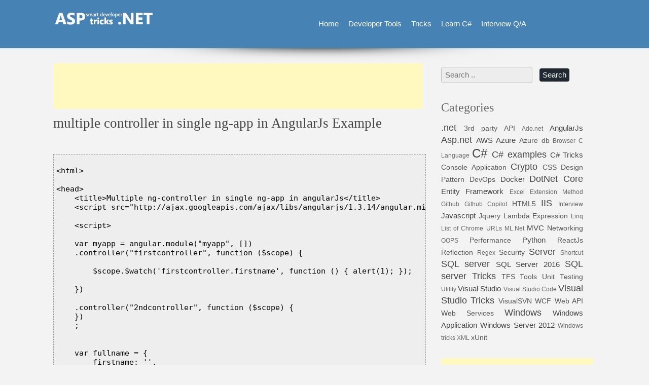

--- FILE ---
content_type: text/html; charset=UTF-8
request_url: https://www.asptricks.net/2015/11/multiple-controller-in-single-ng-app-in.html
body_size: 21279
content:
<!DOCTYPE html>
<html dir='ltr' lang='en-US' xmlns='http://www.w3.org/1999/xhtml' xmlns:b='http://www.google.com/2005/gml/b' xmlns:data='http://www.google.com/2005/gml/data' xmlns:expr='http://www.google.com/2005/gml/expr'>
<head>
<link href='https://www.blogger.com/static/v1/widgets/2944754296-widget_css_bundle.css' rel='stylesheet' type='text/css'/>
<meta charset='UTF-8'/>
<meta content='width=device-width, initial-scale=1' name='viewport'/>
<meta content='text/html; charset=UTF-8' http-equiv='Content-Type'/>
<meta content='blogger' name='generator'/>
<link href='https://www.asptricks.net/favicon.ico' rel='icon' type='image/x-icon'/>
<link href='https://www.asptricks.net/2015/11/multiple-controller-in-single-ng-app-in.html' rel='canonical'/>
<link rel="alternate" type="application/atom+xml" title="Asp.net C# Tricks, Technique, Tools and Solution - aspTricks.net - Atom" href="https://www.asptricks.net/feeds/posts/default" />
<link rel="alternate" type="application/rss+xml" title="Asp.net C# Tricks, Technique, Tools and Solution - aspTricks.net - RSS" href="https://www.asptricks.net/feeds/posts/default?alt=rss" />
<link rel="service.post" type="application/atom+xml" title="Asp.net C# Tricks, Technique, Tools and Solution - aspTricks.net - Atom" href="https://www.blogger.com/feeds/1714643115892112318/posts/default" />

<link rel="alternate" type="application/atom+xml" title="Asp.net C# Tricks, Technique, Tools and Solution - aspTricks.net - Atom" href="https://www.asptricks.net/feeds/1283439697462415041/comments/default" />
<!--Can't find substitution for tag [blog.ieCssRetrofitLinks]-->
<meta content='https://www.asptricks.net/2015/11/multiple-controller-in-single-ng-app-in.html' property='og:url'/>
<meta content='multiple controller in single ng-app in AngularJs Example' property='og:title'/>
<meta content='' property='og:description'/>
<link href="//fonts.googleapis.com/css?family=Source+Sans+Pro" rel="stylesheet" type="text/css">
<title>multiple controller in single ng-app in AngularJs Example - AspTricks.net</title>
<!--[if lt IE 9]> <script src="http://html5shim.googlecode.com/svn/trunk/html5.js"></script> <![endif]-->
<style id='page-skin-1' type='text/css'><!--
/*
-----------------------------------------------
Template Name  : USHA
Author         : NewBloggerThemes.com
Author URL     : http://newbloggerthemes.com/
Theme URL      : http://newbloggerthemes.com/usha-blogger-template/
Created Date   : Tuesday, May 5, 2015
License        : GNU General Public License v2 or later
This template is free for both personal and commercial use, But to satisfy the 'attribution' clause of the license, you are required to keep the footer links intact which provides due credit to its authors.
----------------------------------------------- */
body#layout ul{list-style-type:none;list-style:none}
body#layout ul li{list-style-type:none;list-style:none}
body#layout #headerbwrap {height:auto;}
body#layout #content {}
body#layout #site-navigation {display:none;}
body#layout .widget_search {display:none;}
/* Variable definitions
====================
*/
/* Use this with templates/template-twocol.html */
.section, .widget {
margin:0;
padding:0;
}
/*--------------------------------------------------------------
1.0 - Reset
--------------------------------------------------------------*/
html, body, div, span, applet, object, iframe,
h1, h2, h3, h4, h5, h6, p, blockquote, pre,
a, abbr, acronym, address, big, cite, code,
del, dfn, em, font, ins, kbd, q, s, samp,
small, strike, strong, sub, sup, tt, var,
dl, dt, dd, ol, ul, li,
fieldset, form, label, legend,
table, caption, tbody, tfoot, thead, tr, th, td {
border: 0;
font-family: inherit;
font-size: 100%;
font-style: inherit;
font-weight: inherit;
margin: 0;
outline: 0;
padding: 0;
vertical-align: baseline;
}
html {
font-size: 62.5%; /* Corrects text resizing oddly in IE6/7 when body font-size is set using em units http://clagnut.com/blog/348/#c790 */
overflow-y: scroll; /* Keeps page centered in all browsers regardless of content height */
-webkit-text-size-adjust: 100%; /* Prevents iOS text size adjust after orientation change, without disabling user zoom */
-ms-text-size-adjust:     100%; /* www.456bereastreet.com/archive/201012/controlling_text_size_in_safari_for_ios_without_disabling_user_zoom/ */
}
*,
*:before,
*:after { /* apply a natural box layout model to all elements; see http://www.paulirish.com/2012/box-sizing-border-box-ftw/ */
-webkit-box-sizing: border-box; /* Not needed for modern webkit but still used by Blackberry Browser 7.0; see http://caniuse.com/#search=box-sizing */
-moz-box-sizing:    border-box; /* Still needed for Firefox 28; see http://caniuse.com/#search=box-sizing */
box-sizing:         border-box;
}
body {
background: #f3f3f3;
}
article,
aside,
details,
figcaption,
figure,
footer,
header,
main,
nav,
section {
display: block;
}
ol,
ul {
list-style: none;
}
table { /* tables still need 'cellspacing="0"' in the markup */
border-collapse: separate;
border-spacing: 0;
}
caption,
th,
td {
font-weight: normal;
text-align: left;
}
blockquote:before,
blockquote:after,
q:before,
q:after {
content: "";
}
blockquote,
q {
quotes: "" "";
border-left:2px solid #737e7e;
padding-left:10px;
}
a:focus {
outline: thin dotted;
}
a:hover,
a:active {
outline: 0;
}
a img {
border: 0;
}
/*--------------------------------------------------------------
Typography
--------------------------------------------------------------*/
body,
button,
input,
select,
textarea {
color: #000000;
font-family: 'Cabin','Open Sans', Arial, sans-serif;
font-weight:300;
font-size: 15px;
/*font-size: 1.6rem;*/
line-height: 1.6;
word-wrap: break-word;
-webkit-hyphens: auto;
-moz-hyphens: auto;
hyphens: auto;
}
h1,
h2,
h3,
h4,
h5,
h6 {
clear: both;
color:#444444;
font-weight:300;
font-family:'Dosis', serif;
}
h1 {font-size: 1.8em}
h2 {font-size: 1.6em}
h3 {font-size: 1.2em}
h4 {font-size: 1.1em}
h5 {font-size: 1em}
h6 {font-size: 0.9em}
p {
margin-bottom: 1.5em;
}
b,
strong {
font-weight: 400;
}
dfn,
cite
em,
i {
font-style: italic;
}
blockquote {
margin: 0 1.5em;
}
address {
margin: 0 0 1.5em;
}
pre {
background: #eee;
font-family: "Courier 10 Pitch", Courier, monospace;
font-size: 15px;
/*font-size: 1.5rem;*/
line-height: 1.6;
margin-bottom: 1.6em;
max-width: 100%;
overflow: auto;
padding: 1.6em;
}
code,
kbd,
tt,
var {
font: 15px Monaco, Consolas, "Andale Mono", "DejaVu Sans Mono", monospace;
}
abbr,
acronym {
border-bottom: 1px dotted #666;
cursor: help;
}
mark,
ins {
background: #fff9c0;
text-decoration: none;
}
sup,
sub {
font-size: 75%;
height: 0;
line-height: 0;
position: relative;
vertical-align: baseline;
}
sup {
bottom: 1ex;
}
sub {
top: .5ex;
}
small {
font-size: 75%;
}
big {
font-size: 125%;
}
/*--------------------------------------------------------------
Elements
--------------------------------------------------------------*/
hr {
background-color: #ccc;
border: 0;
height: 1px;
margin-bottom: 1.5em;
}
ul,
ol {
margin: 0 0 1.5em 3em;
}
ul {
list-style: disc;
}
ol {
list-style: decimal;
}
li > ul,
li > ol {
margin-bottom: 0;
margin-left: 1.5em;
}
dt {
font-weight: bold;
}
dd {
margin: 0 1.5em 1.5em;
}
figure {
margin: 0;
}
table {
margin: 0 0 1.5em;
width: 100%;
background:#fff;
border:1px solid #ededed;
padding:1em;
}
th {
font-weight: 400;
padding:0.5em;
}
thead	{
background:#f9f9f9;
}
b{
font-weight: bold!important;
}
/*--------------------------------------------------------------
Inputs and buttons
--------------------------------------------------------------*/
button,
input,
select,
textarea {
font-size: 100%; /* Corrects font size not being inherited in all browsers */
margin: 0; /* Addresses margins set differently in IE6/7, F3/4, S5, Chrome */
vertical-align: baseline; /* Improves appearance and consistency in all browsers */
*vertical-align: middle; /* Improves appearance and consistency in all browsers */
}
button,
input[type="button"],
input[type="reset"],
input[type="submit"] {
display: inline-block;
background-color: #222832;
color: #ffffff;
font-size: 1em;
margin: auto;
/*padding: 10px 15px;*/
text-decoration: none;
border:none;
border-radius: 4px;
-moz-border-radius: 4px;
-webkit-border-radius: 4px;
transition: all 0.5s ease;
cursor:pointer;
}
button:hover,
input[type="button"]:hover,
input[type="reset"]:hover,
input[type="submit"]:hover {
padding: 10px 15px;
background-color: #09C;
}
button:focus,
input[type="button"]:focus,
input[type="reset"]:focus,
input[type="submit"]:focus,
button:active,
input[type="button"]:active,
input[type="reset"]:active,
input[type="submit"]:active {
padding: 15px;
background-color: #666;
}
input[type="checkbox"],
input[type="radio"] {
padding: 0; /* Addresses excess padding in IE8/9 */
}
input[type="search"] {
-webkit-appearance: textfield; /* Addresses appearance set to searchfield in S5, Chrome */
-webkit-box-sizing: content-box; /* Addresses box sizing set to border-box in S5, Chrome (include -moz to future-proof) */
-moz-box-sizing:    content-box;
box-sizing:         content-box;
width: 95%;
}
input[type="search"]::-webkit-search-decoration { /* Corrects inner padding displayed oddly in S5, Chrome on OSX */
-webkit-appearance: none;
}
button::-moz-focus-inner,
input::-moz-focus-inner { /* Corrects inner padding and border displayed oddly in FF3/4 www.sitepen.com/blog/2008/05/14/the-devils-in-the-details-fixing-dojos-toolbar-buttons/ */
border: 0;
padding: 0;
}
label {
color: #737e7e;
}
input[type="text"],
input[type="email"],
input[type="url"],
input[type="password"],
input[type="search"],
textarea {
color: #666;
border: none;
border-radius: 4px;
background: #ededed;
margin-right:10px;
}
input[type="text"]:focus,
input[type="email"]:focus,
input[type="url"]:focus,
input[type="password"]:focus,
input[type="search"]:focus,
textarea:focus {
color: #111;
}
input[type="text"],
input[type="email"],
input[type="url"],
input[type="password"],
input[type="search"] {
padding: 3px;
}
textarea {
overflow: auto; /* Removes default vertical scrollbar in IE6/7/8/9 */
padding-left: 3px;
vertical-align: top; /* Improves readability and alignment in all browsers */
width: 98%;
}
/*--------------------------------------------------------------
Navigation
--------------------------------------------------------------*/
.header-image{}
.site-header{
-moz-box-shadow: 0 1px 3px #ddd;
-webkit-box-shadow: 0 1px 3px #ddd;
box-shadow: 0 1px 3px #ddd;
background:#4682B4;
}
.site-branding {
text-align:left;
padding-bottom:1em;
}
.site-branding a {
text-decoration:none;
}
.site-title,
.site-title a,
h1.site-title a{
padding:10px 0;
text-align:left;
color: #fff;
}
.site-description{
font-size:15px;
/*font-size:1.25em;*/
}
h2.site-description {
clear: none;
/*font-family: Arial,Helvetica,sans-serif;*/
font-size:15px;
/*font-size: 1em;*/
/*margin-top: -30px;*/
padding-bottom: 10px;
color:#fff;
}
/*--------------------------------------------------------------
Links
--------------------------------------------------------------*/
a {
color: #444444;
font-weight:400;
text-decoration:none;
}
a:visited {
font-weight:400;
color: #444444;
}
a:hover,
a:focus,
a:active {
font-weight:400;
color: #39C;
}
/*--------------------------------------------------------------
Menus
--------------------------------------------------------------*/
.navmenu{
text-align:right;
}
.main-navigation {
clear: both;
display: block;
float: left;
width: 100%;
}
.main-navigation ul {
display:block;
list-style: none;
margin: 0;
padding-left: 0;
}
.main-navigation li {
display:inline-block;
}
.main-navigation a {
display:block;
text-decoration: none;
padding: 2.35em 0.5em 2.4em 0.5em;
text-align:center;
color:#fff;
}
.main-navigation ul ul {
box-shadow: 0 3px 3px rgba(0, 0, 0, 0.2);
display: none;
position: absolute;
top:auto;
background:#4682B4;
z-index: 99999;
}
.main-navigation ul ul::before {
content: '';
width: 0;
height: 0;
border-style: solid;
border-width: 0 7px 7px 7px;
border-color: transparent transparent #181c23 transparent;
position: absolute;
top:0;
left: 5%;
z-index: 10000;
margin-top:-6px;
}
.main-navigation ul ul ul::before {
content: none;
}
.main-navigation ul ul ul {
left: 100%;
margin-top:-41px;
}
.main-navigation ul ul a {
width: 200px;
text-align:left;
border-top:none;
padding: 0.5em 0.8em;
}
.main-navigation ul ul li {
display:block;
text-align:left;
}
.main-navigation li:hover > a {
color: #000;
}
.main-navigation ul ul :hover > a {
color: #000;
border-top: none;
}
.main-navigation ul ul a:hover {
color: #000;
border-top: none;
}
.main-navigation ul li:hover > ul {
display: block;
}
.main-navigation .current_page_item a,
.main-navigation .current-menu-item a {
}
/* Small menu */
.menu-toggle {
cursor: pointer;
display: none;
}
@media screen and (max-width: 600px) {
.menu-toggle,
.main-navigation.toggled .nav-menu {
display: block;
text-align:left;
color: #fff;
font-size:15px;
/*font-size:1.2em;*/
padding:0em 0em 0.5em 0em;
}
.main-navigation a {
padding: 0.5em 0em;
text-align:left;
font-size: 13.5px !important;
/*font-size:0.9em !important;*/
}
.main-navigation ul {
display: none;
}
.main-navigation li {
display:block;
}
.main-navigation ul ul {
box-shadow: none !important;
display: block !important;
position:inherit !important;
padding: 0.5em 0em;
}
.main-navigation ul ul a {
width: 100%;
text-align:left;
font-size:0.8em;
}
.main-navigation ul ul ul li a:before {
content: ' - ';
color: #dedede;
}
.main-navigation ul ul ul {
padding-top:47px;
}
.main-navigation ul ul::before {
content: none;
}
}
.site-main [class*="navigation"] {
margin: 0 0 1.5em;
overflow: hidden;
}
[class*="navigation"] .nav-previous {
float: left;
width: 50%;
}
[class*="navigation"] .nav-next {
float: right;
text-align: right;
width: 50%;
}
/*--------------------------------------------------------------
Accessibility
--------------------------------------------------------------*/
/* Text meant only for screen readers */
.screen-reader-text {
clip: rect(1px, 1px, 1px, 1px);
position: absolute !important;
}
.screen-reader-text:hover,
.screen-reader-text:active,
.screen-reader-text:focus {
background-color: #f1f1f1;
border-radius: 3px;
box-shadow: 0 0 2px 2px rgba(0, 0, 0, 0.6);
clip: auto !important;
color: #21759b;
display: block;
font-size: 14px;
font-weight: bold;
height: auto;
left: 5px;
line-height: normal;
padding: 15px 23px 14px;
text-decoration: none;
top: 5px;
width: auto;
z-index: 100000; /* Above WP toolbar */
}
/*--------------------------------------------------------------
Clearings
--------------------------------------------------------------*/
.clear:before,
.clear:after,
.entry-content:before,
.entry-content:after,
.site-header:before,
.site-header:after,
.site-content:before,
.site-content:after,
.site-footer:before,
.site-footer:after {
content: '';
display: table;
}
.clear:after,
.entry-content:after,
.site-header:after,
.site-content:after,
.site-footer:after {
clear: both;
}
/*--------------------------------------------------------------
Widgets
--------------------------------------------------------------*/
#secondarynbt .widget {
margin: 0 0 15px;
padding: 7px 10px;
}
.site-footer .widget {
margin: 0 0 15px;
padding:7px 10px;
}
#secondarynbt .widget ul{
margin-left: 0 !important;
margin: 0;
list-style:none;
}
.site-footer ul{
margin-left: 0 !important;
list-style:none;
}
#secondarynbt .widget li{
border-bottom: 1px solid #eee;
padding: 10px 0;
}
.site-footer .widget li{
border-bottom: 1px solid #dddddd;
padding: 10px 0;
}
/* Make sure select elements fit in widgets */
.widget select {
max-width: 100%;
}
/* Search widget */
.widget_search .search-submit {
display: none;
}
#secondarynbt .widget h2, #secondarynbt .widget h3 {
text-shadow: 1px 1px 0 #fff;
color:#666;
padding: 0 0 10px;
font-weight:300;
}
.site-footer .widget h2, .site-footer .widget h3 {
color: #09C;
text-shadow:none;
font-weight:300;
padding: 10px 0;
}
/*--------------------------------------------------------------
Content
--------------------------------------------------------------*/
.site-content {
padding-top:2em !important;
padding-bottom:2em !important;
}
.wide.contenitor{
background: url(https://blogger.googleusercontent.com/img/b/R29vZ2xl/AVvXsEjvnVV8HmWuq2isUtrirKUCph8fwY1M4yw9QgTcXQZZe_eyavib7oTaGTeI1etWghyVgglT01rMsEzb-1lcfpbgQVh2pQPH6ZqCTsHHIXPSw3EiqL_MqzdYNZlkLZ7rSe7KUXAfBihQynwW/s1600/shadow.png) top center no-repeat;
}
/*--------------------------------------------------------------
Posts and pages
--------------------------------------------------------------*/
.hentry {
margin: 0 0 20px;
}
.entry-content {
margin: 15px 0 0;
}
footer.entry-metanbt {
border: none;
padding:0;
}
.entry-metanbt {
margin-top:6px;
margin-bottom:6px;
color:#9fa7a7;
font-size:14px;
border: 1px solid #ededed;
padding: 6px 13px;
}
/*--------------------------------------------------------------
Media
--------------------------------------------------------------*/
img {
max-width: 100%;
height:auto;
}
/* Make sure embeds and iframes fit their containers */
embed,
iframe,
object {
max-width: 100%;
}
/*--------------------------------------------------------------
Footer
--------------------------------------------------------------*/
.site-footer {
padding:15px 0 0 0;
}
.site-info {
text-align:center;
background: url(https://blogger.googleusercontent.com/img/b/R29vZ2xl/AVvXsEg3zyOVJhKr0attP0JtsMHolNtrS1Pd0O4-SLt_dZSUCQTP4-FM3_x8X39e5uV7YoYvQc7BwAQNIR5p3kfZjY4qqA6fXumQi95zU4ULmL9ePpM_w8p_xnyTnifZRVFGfsAw-VS7RHBcBpEt/s1600/shadow-footer.png) top center no-repeat #4682B4;
padding:10px 15px !important;
color:#fff;
}
.site-info a {color:#fff;}
h2.date-header {
margin: 10px 0px;
display: none;
}
.main .widget {
margin: 0 0 5px;
padding: 0 0 2px;
}
.main .Blog {
border-bottom-width: 0;
}
#header .description {
}
/* Comments----------------------------------------------- */
#comments {
padding:10px;
margin-bottom:20px;
}
#comments ol {
margin-left:0;
}
#comments h4 {
font-size:22px;
margin-bottom:10px;
}
.deleted-comment {
font-style: italic;
color: gray;
}
#blog-pager-newer-link {
float: left;
}
#blog-pager-older-link {
float: right;
}
#blog-pager {
text-align: center;
padding:5px;
margin:10px 0;
}
.feed-links {
clear: both;
}
.comment-form {
}
#navbar-iframe {
height: 0;
visibility: hidden;
display: none;
}
.author-profile {
background: #f6f6f6;
border: 1px solid #eee;
margin: 10px 0 10px 0;
padding: 8px;
overflow: hidden;
}
.author-profile img {
border: 1px solid #ddd;
float: left;
margin-right: 10px;
}
.post-iconspbt {
margin: 5px 0 0 0;
padding: 0px;
}
.post-locationpbt {
margin: 5px 0;
padding: 0px;
}
.related-postbwrap {
margin: 10px auto 0;
}
.related-postbwrap h4 {
font-weight: bold;
margin: 10px 0;
}
.related-post-style-2,.related-post-style-2 li {
list-style: none;
margin: 0;
padding: 0;
}
.related-post-style-2 li {
border-top: 0px solid #eee;
overflow: hidden;
padding: 10px 0px;
}
.related-post-style-2 li:first-child {
border-top: none;
}
.related-post-style-2 .related-post-item-thumbnail {
width: 80px;
height: 80px;
max-width: none;
max-height: none;
background-color: transparent;
border: none;
float: left;
margin: 2px 10px 0 0;
padding: 0;
}
.related-post-style-2 .related-post-item-title {
font-weight: normal;
font-size: 100%;
}
.related-post-style-2 .related-post-item-summary {
display: block;
}
.pbtsharethisbutt {
overflow: hidden;
padding: 10px 0 5px;
margin: 0;
font-size: 13px;
}
.pbtsharethisbutt ul {
list-style: none;
list-style-type: none;
margin: 0;
padding: 0;
}
.pbtsharethisbutt ul li {
float: left;
margin: 0;
padding: 0;
}
.pbtsharethisbutt ul li a {
padding: 0 10px;
display: inline-block;
}
.pbtsharethisbutt ul li a:hover {
}
.separator a[style="margin-left: 1em; margin-right: 1em;"] {margin-left: auto!important;margin-right: auto!important;}
.separator a[style="clear: left; float: left; margin-bottom: 1em; margin-right: 1em;"] {clear: none !important; float: none !important; margin-bottom: 0em !important; margin-right: 0em !important;}
.separator a[style="clear: left; float: left; margin-bottom: 1em; margin-right: 1em;"] img {float: left !important; margin: 0px 10px 10px 0px;}
.separator a[style="clear: right; float: right; margin-bottom: 1em; margin-left: 1em;"] {clear: none !important; float: none !important; margin-bottom: 0em !important; margin-left: 0em !important;}
.separator a[style="clear: right; float: right; margin-bottom: 1em; margin-left: 1em;"] img {float: right !important; margin: 0px 0px 10px 10px;}
.PopularPosts .widget-content ul li {
padding:6px 0px;
}
.reaction-buttons table{
border:none;
margin-bottom:5px;
}
.reaction-buttons table, .reaction-buttons td{
border:none !important;
}
.pbtthumbimg {
float:left;
margin:0px 10px 5px 0px;
padding:4px;
border:0px solid #eee;
background:none;
width:200px;
height:auto;
}
/*
* Skeleton V1.2
* Copyright 2011, Dave Gamache
* www.getskeleton.com
* Free to use under the MIT license.
* http://www.opensource.org/licenses/mit-license.php
* 6/20/2012
*/
/* Table of Contents
==================================================
#Base 960 Grid
#Tablet (Portrait)
#Mobile (Portrait)
#Mobile (Landscape)
#Clearing */
/* #Base 960 Grid
================================================== */
.container                                  { position: relative; width: 1090px; margin: 0 auto; padding: 0; }
.container .column,
.container .columns                         { float: left; display: inline; margin-left: 10px; margin-right: 10px; }
.row                                        { margin-bottom: 20px; }
/* Nested Column Classes */
.column.alpha, .columns.alpha               { margin-left: 0; }
.column.omega, .columns.omega               { margin-right: 0; }
/* Base Grid */
.container .one.column,
.container .one.columns                     { width: 40px;  }
.container .two.columns                     { width: 100px; }
.container .three.columns                   { width: 160px; }
.container .four.columns                    { width: 300px; }
.container .five.columns                    { width: 280px; }
.container .six.columns                     { width: 340px; }
.container .seven.columns                   { width: 400px; }
.container .eight.columns                   { width: 460px; }
.container .nine.columns                    { width: 520px; }
.container .ten.columns                     { width: 580px; }
.container .eleven.columns                  { width: 640px; }
.container .twelve.columns                  { width: 735px; }
.container .thirteen.columns                { width: 760px; }
.container .fourteen.columns                { width: 820px; }
.container .fifteen.columns                 { width: 880px; }
.container .sixteen.columns                 { width: 940px; }
.container .one-third.column                { width: 300px; }
.container .two-thirds.column               { width: 620px; }
/* Offsets */
.container .offset-by-one                   { padding-left: 60px;  }
.container .offset-by-two                   { padding-left: 120px; }
.container .offset-by-three                 { padding-left: 180px; }
.container .offset-by-four                  { padding-left: 240px; }
.container .offset-by-five                  { padding-left: 300px; }
.container .offset-by-six                   { padding-left: 360px; }
.container .offset-by-seven                 { padding-left: 420px; }
.container .offset-by-eight                 { padding-left: 480px; }
.container .offset-by-nine                  { padding-left: 540px; }
.container .offset-by-ten                   { padding-left: 600px; }
.container .offset-by-eleven                { padding-left: 660px; }
.container .offset-by-twelve                { padding-left: 720px; }
.container .offset-by-thirteen              { padding-left: 780px; }
.container .offset-by-fourteen              { padding-left: 840px; }
.container .offset-by-fifteen               { padding-left: 900px; }
/* #Tablet (Portrait)
================================================== */
/* Note: Design for a width of 768px */
@media only screen and (min-width: 768px) and (max-width: 942px) {
.container                                  { width: 768px; }
.container .column,
.container .columns                         { margin-left: 10px; margin-right: 10px;  }
.column.alpha, .columns.alpha               { margin-left: 0; margin-right: 10px; }
.column.omega, .columns.omega               { margin-right: 0; margin-left: 10px; }
.alpha.omega                                { margin-left: 0; margin-right: 0; }
.container .one.column,
.container .one.columns                     { width: 28px; }
.container .two.columns                     { width: 76px; }
.container .three.columns                   { width: 124px; }
.container .four.columns                    { width: 172px; }
.container .five.columns                    { width: 220px; }
.container .six.columns                     { width: 268px; }
.container .seven.columns                   { width: 316px; }
.container .eight.columns                   { width: 364px; }
.container .nine.columns                    { width: 412px; }
.container .ten.columns                     { width: 460px; }
.container .eleven.columns                  { width: 508px; }
.container .twelve.columns                  { width: 556px; }
.container .thirteen.columns                { width: 604px; }
.container .fourteen.columns                { width: 652px; }
.container .fifteen.columns                 { width: 700px; }
.container .sixteen.columns                 { width: 748px; }
.container .one-third.column                { width: 236px; }
.container .two-thirds.column               { width: 492px; }
/* Offsets */
.container .offset-by-one                   { padding-left: 48px; }
.container .offset-by-two                   { padding-left: 96px; }
.container .offset-by-three                 { padding-left: 144px; }
.container .offset-by-four                  { padding-left: 192px; }
.container .offset-by-five                  { padding-left: 240px; }
.container .offset-by-six                   { padding-left: 288px; }
.container .offset-by-seven                 { padding-left: 336px; }
.container .offset-by-eight                 { padding-left: 384px; }
.container .offset-by-nine                  { padding-left: 432px; }
.container .offset-by-ten                   { padding-left: 480px; }
.container .offset-by-eleven                { padding-left: 528px; }
.container .offset-by-twelve                { padding-left: 576px; }
.container .offset-by-thirteen              { padding-left: 624px; }
.container .offset-by-fourteen              { padding-left: 672px; }
.container .offset-by-fifteen               { padding-left: 720px; }
}
/*  #Mobile (Portrait)
================================================== */
/* Note: Design for a width of 320px */
@media only screen and (max-width: 767px) {
.container { width: 300px; }
.container .columns,
.container .column { margin: 0; }
.container .one.column,
.container .one.columns,
.container .two.columns,
.container .three.columns,
.container .four.columns,
.container .five.columns,
.container .six.columns,
.container .seven.columns,
.container .eight.columns,
.container .nine.columns,
.container .ten.columns,
.container .eleven.columns,
.container .twelve.columns,
.container .thirteen.columns,
.container .fourteen.columns,
.container .fifteen.columns,
.container .sixteen.columns,
.container .one-third.column,
.container .two-thirds.column  { width: 300px; }
/* Offsets */
.container .offset-by-one,
.container .offset-by-two,
.container .offset-by-three,
.container .offset-by-four,
.container .offset-by-five,
.container .offset-by-six,
.container .offset-by-seven,
.container .offset-by-eight,
.container .offset-by-nine,
.container .offset-by-ten,
.container .offset-by-eleven,
.container .offset-by-twelve,
.container .offset-by-thirteen,
.container .offset-by-fourteen,
.container .offset-by-fifteen { padding-left: 0; }
}
/* #Mobile (Landscape)
================================================== */
/* Note: Design for a width of 480px */
@media only screen and (min-width: 480px) and (max-width: 767px) {
.container { width: 420px; }
.container .columns,
.container .column { margin: 0; }
.container .one.column,
.container .one.columns,
.container .two.columns,
.container .three.columns,
.container .four.columns,
.container .five.columns,
.container .six.columns,
.container .seven.columns,
.container .eight.columns,
.container .nine.columns,
.container .ten.columns,
.container .eleven.columns,
.container .twelve.columns,
.container .thirteen.columns,
.container .fourteen.columns,
.container .fifteen.columns,
.container .sixteen.columns,
.container .one-third.column,
.container .two-thirds.column { width: 420px; }
}
/* #Clearing
================================================== */
/* Self Clearing Goodness */
.container:after { content: "\0020"; display: block; height: 0; clear: both; visibility: hidden; }
/* Use clearfix class on parent to clear nested columns,
or wrap each row of columns in a <div class="row"> */
.clearfix:before,
.clearfix:after,
.row:before,
.row:after {
content: '\0020';
display: block;
overflow: hidden;
visibility: hidden;
width: 0;
height: 0; }
.row:after,
.clearfix:after {
clear: both; }
.row,
.clearfix {
zoom: 1; }
/* You can also use a <br class="clear" /> to clear columns */
.clear {
clear: both;
display: block;
overflow: hidden;
visibility: hidden;
width: 0;
height: 0;
}

--></style>
<script src='https://ajax.googleapis.com/ajax/libs/jquery/1.11.2/jquery.min.js' type='text/javascript'></script>
<script language='javascript'> 
SyntaxHighlighter.config.bloggerMode = true;
SyntaxHighlighter.config.clipboardSwf = 'https://alexgorbatchev.com/pub/sh/2.1.364/scripts/clipboard.swf';
SyntaxHighlighter.all();
</script>
<style>
.pln{color:#19171c}@media screen{.str{color:#2a9292}.kwd{color:#00f}.com{color:#080}.typ{color:#2a9292}.lit{color:#aa573c}.clo,.opn,.pun{color:#19171c}.tag{color:#be4678}.atn{color:#aa573c}.atv{color:#398bc6}.dec{color:#aa573c}.var{color:#be4678}.fun{color:#576ddb}}@media print,projection{.kwd,.tag,.typ{font-weight:700}.str{color:#060}.kwd{color:#00f}.com{color:#600;font-style:italic}.typ{color:#2a9292}.lit{color:#044}.clo,.opn,.pun{color:#440}.tag{color:#006}.atn{color:#404}.atv{color:#060}}pre.prettyprint{
padding:10px;
color:#8b8792;font-family:Menlo,Consolas,"Bitstream Vera Sans Mono","DejaVu Sans Mono",Monaco,monospace;border:0 solid #e2dfe7}ol.linenums{margin-top:0;margin-bottom:0}
</style>
<script>
  $(document).ready(function () {
            if ($('pre').hasClass("brush: csharpv") == false) {
               // $('pre').addClass('brush: csharp');
            }

          
        });

 

</script>
<script type='text/javascript'>
//<![CDATA[

/*! jQuery Migrate v1.2.1 | (c) 2005, 2013 jQuery Foundation, Inc. and other contributors | jquery.org/license */
jQuery.migrateMute===void 0&&(jQuery.migrateMute=!0),function(e,t,n){function r(n){var r=t.console;i[n]||(i[n]=!0,e.migrateWarnings.push(n),r&&r.warn&&!e.migrateMute&&(r.warn("JQMIGRATE: "+n),e.migrateTrace&&r.trace&&r.trace()))}function a(t,a,i,o){if(Object.defineProperty)try{return Object.defineProperty(t,a,{configurable:!0,enumerable:!0,get:function(){return r(o),i},set:function(e){r(o),i=e}}),n}catch(s){}e._definePropertyBroken=!0,t[a]=i}var i={};e.migrateWarnings=[],!e.migrateMute&&t.console&&t.console.log&&t.console.log("JQMIGRATE: Logging is active"),e.migrateTrace===n&&(e.migrateTrace=!0),e.migrateReset=function(){i={},e.migrateWarnings.length=0},"BackCompat"===document.compatMode&&r("jQuery is not compatible with Quirks Mode");var o=e("<input/>",{size:1}).attr("size")&&e.attrFn,s=e.attr,u=e.attrHooks.value&&e.attrHooks.value.get||function(){return null},c=e.attrHooks.value&&e.attrHooks.value.set||function(){return n},l=/^(?:input|button)$/i,d=/^[238]$/,p=/^(?:autofocus|autoplay|async|checked|controls|defer|disabled|hidden|loop|multiple|open|readonly|required|scoped|selected)$/i,f=/^(?:checked|selected)$/i;a(e,"attrFn",o||{},"jQuery.attrFn is deprecated"),e.attr=function(t,a,i,u){var c=a.toLowerCase(),g=t&&t.nodeType;return u&&(4>s.length&&r("jQuery.fn.attr( props, pass ) is deprecated"),t&&!d.test(g)&&(o?a in o:e.isFunction(e.fn[a])))?e(t)[a](i):("type"===a&&i!==n&&l.test(t.nodeName)&&t.parentNode&&r("Can't change the 'type' of an input or button in IE 6/7/8"),!e.attrHooks[c]&&p.test(c)&&(e.attrHooks[c]={get:function(t,r){var a,i=e.prop(t,r);return i===!0||"boolean"!=typeof i&&(a=t.getAttributeNode(r))&&a.nodeValue!==!1?r.toLowerCase():n},set:function(t,n,r){var a;return n===!1?e.removeAttr(t,r):(a=e.propFix[r]||r,a in t&&(t[a]=!0),t.setAttribute(r,r.toLowerCase())),r}},f.test(c)&&r("jQuery.fn.attr('"+c+"') may use property instead of attribute")),s.call(e,t,a,i))},e.attrHooks.value={get:function(e,t){var n=(e.nodeName||"").toLowerCase();return"button"===n?u.apply(this,arguments):("input"!==n&&"option"!==n&&r("jQuery.fn.attr('value') no longer gets properties"),t in e?e.value:null)},set:function(e,t){var a=(e.nodeName||"").toLowerCase();return"button"===a?c.apply(this,arguments):("input"!==a&&"option"!==a&&r("jQuery.fn.attr('value', val) no longer sets properties"),e.value=t,n)}};var g,h,v=e.fn.init,m=e.parseJSON,y=/^([^<]*)(<[\w\W]+>)([^>]*)$/;e.fn.init=function(t,n,a){var i;return t&&"string"==typeof t&&!e.isPlainObject(n)&&(i=y.exec(e.trim(t)))&&i[0]&&("<"!==t.charAt(0)&&r("$(html) HTML strings must start with '<' character"),i[3]&&r("$(html) HTML text after last tag is ignored"),"#"===i[0].charAt(0)&&(r("HTML string cannot start with a '#' character"),e.error("JQMIGRATE: Invalid selector string (XSS)")),n&&n.context&&(n=n.context),e.parseHTML)?v.call(this,e.parseHTML(i[2],n,!0),n,a):v.apply(this,arguments)},e.fn.init.prototype=e.fn,e.parseJSON=function(e){return e||null===e?m.apply(this,arguments):(r("jQuery.parseJSON requires a valid JSON string"),null)},e.uaMatch=function(e){e=e.toLowerCase();var t=/(chrome)[ \/]([\w.]+)/.exec(e)||/(webkit)[ \/]([\w.]+)/.exec(e)||/(opera)(?:.*version|)[ \/]([\w.]+)/.exec(e)||/(msie) ([\w.]+)/.exec(e)||0>e.indexOf("compatible")&&/(mozilla)(?:.*? rv:([\w.]+)|)/.exec(e)||[];return{browser:t[1]||"",version:t[2]||"0"}},e.browser||(g=e.uaMatch(navigator.userAgent),h={},g.browser&&(h[g.browser]=!0,h.version=g.version),h.chrome?h.webkit=!0:h.webkit&&(h.safari=!0),e.browser=h),a(e,"browser",e.browser,"jQuery.browser is deprecated"),e.sub=function(){function t(e,n){return new t.fn.init(e,n)}e.extend(!0,t,this),t.superclass=this,t.fn=t.prototype=this(),t.fn.constructor=t,t.sub=this.sub,t.fn.init=function(r,a){return a&&a instanceof e&&!(a instanceof t)&&(a=t(a)),e.fn.init.call(this,r,a,n)},t.fn.init.prototype=t.fn;var n=t(document);return r("jQuery.sub() is deprecated"),t},e.ajaxSetup({converters:{"text json":e.parseJSON}});var b=e.fn.data;e.fn.data=function(t){var a,i,o=this[0];return!o||"events"!==t||1!==arguments.length||(a=e.data(o,t),i=e._data(o,t),a!==n&&a!==i||i===n)?b.apply(this,arguments):(r("Use of jQuery.fn.data('events') is deprecated"),i)};var j=/\/(java|ecma)script/i,w=e.fn.andSelf||e.fn.addBack;e.fn.andSelf=function(){return r("jQuery.fn.andSelf() replaced by jQuery.fn.addBack()"),w.apply(this,arguments)},e.clean||(e.clean=function(t,a,i,o){a=a||document,a=!a.nodeType&&a[0]||a,a=a.ownerDocument||a,r("jQuery.clean() is deprecated");var s,u,c,l,d=[];if(e.merge(d,e.buildFragment(t,a).childNodes),i)for(c=function(e){return!e.type||j.test(e.type)?o?o.push(e.parentNode?e.parentNode.removeChild(e):e):i.appendChild(e):n},s=0;null!=(u=d[s]);s++)e.nodeName(u,"script")&&c(u)||(i.appendChild(u),u.getElementsByTagName!==n&&(l=e.grep(e.merge([],u.getElementsByTagName("script")),c),d.splice.apply(d,[s+1,0].concat(l)),s+=l.length));return d});var Q=e.event.add,x=e.event.remove,k=e.event.trigger,N=e.fn.toggle,T=e.fn.live,M=e.fn.die,S="ajaxStart|ajaxStop|ajaxSend|ajaxComplete|ajaxError|ajaxSuccess",C=RegExp("\\b(?:"+S+")\\b"),H=/(?:^|\s)hover(\.\S+|)\b/,A=function(t){return"string"!=typeof t||e.event.special.hover?t:(H.test(t)&&r("'hover' pseudo-event is deprecated, use 'mouseenter mouseleave'"),t&&t.replace(H,"mouseenter$1 mouseleave$1"))};e.event.props&&"attrChange"!==e.event.props[0]&&e.event.props.unshift("attrChange","attrName","relatedNode","srcElement"),e.event.dispatch&&a(e.event,"handle",e.event.dispatch,"jQuery.event.handle is undocumented and deprecated"),e.event.add=function(e,t,n,a,i){e!==document&&C.test(t)&&r("AJAX events should be attached to document: "+t),Q.call(this,e,A(t||""),n,a,i)},e.event.remove=function(e,t,n,r,a){x.call(this,e,A(t)||"",n,r,a)},e.fn.error=function(){var e=Array.prototype.slice.call(arguments,0);return r("jQuery.fn.error() is deprecated"),e.splice(0,0,"error"),arguments.length?this.bind.apply(this,e):(this.triggerHandler.apply(this,e),this)},e.fn.toggle=function(t,n){if(!e.isFunction(t)||!e.isFunction(n))return N.apply(this,arguments);r("jQuery.fn.toggle(handler, handler...) is deprecated");var a=arguments,i=t.guid||e.guid++,o=0,s=function(n){var r=(e._data(this,"lastToggle"+t.guid)||0)%o;return e._data(this,"lastToggle"+t.guid,r+1),n.preventDefault(),a[r].apply(this,arguments)||!1};for(s.guid=i;a.length>o;)a[o++].guid=i;return this.click(s)},e.fn.live=function(t,n,a){return r("jQuery.fn.live() is deprecated"),T?T.apply(this,arguments):(e(this.context).on(t,this.selector,n,a),this)},e.fn.die=function(t,n){return r("jQuery.fn.die() is deprecated"),M?M.apply(this,arguments):(e(this.context).off(t,this.selector||"**",n),this)},e.event.trigger=function(e,t,n,a){return n||C.test(e)||r("Global events are undocumented and deprecated"),k.call(this,e,t,n||document,a)},e.each(S.split("|"),function(t,n){e.event.special[n]={setup:function(){var t=this;return t!==document&&(e.event.add(document,n+"."+e.guid,function(){e.event.trigger(n,null,t,!0)}),e._data(this,n,e.guid++)),!1},teardown:function(){return this!==document&&e.event.remove(document,n+"."+e._data(this,n)),!1}}})}(jQuery,window);

//]]>
</script>
<script type='text/javascript'>
//<![CDATA[

function showrecentcomments(json){for(var i=0;i<a_rc;i++){var b_rc=json.feed.entry[i];var c_rc;if(i==json.feed.entry.length)break;for(var k=0;k<b_rc.link.length;k++){if(b_rc.link[k].rel=='alternate'){c_rc=b_rc.link[k].href;break;}}c_rc=c_rc.replace("#","#comment-");var d_rc=c_rc.split("#");d_rc=d_rc[0];var e_rc=d_rc.split("/");e_rc=e_rc[5];e_rc=e_rc.split(".html");e_rc=e_rc[0];var f_rc=e_rc.replace(/-/g," ");f_rc=f_rc.link(d_rc);var g_rc=b_rc.published.$t;var h_rc=g_rc.substring(0,4);var i_rc=g_rc.substring(5,7);var j_rc=g_rc.substring(8,10);var k_rc=new Array();k_rc[1]="Jan";k_rc[2]="Feb";k_rc[3]="Mar";k_rc[4]="Apr";k_rc[5]="May";k_rc[6]="Jun";k_rc[7]="Jul";k_rc[8]="Aug";k_rc[9]="Sep";k_rc[10]="Oct";k_rc[11]="Nov";k_rc[12]="Dec";if("content" in b_rc){var l_rc=b_rc.content.$t;}else if("summary" in b_rc){var l_rc=b_rc.summary.$t;}else var l_rc="";var re=/<\S[^>]*>/g;l_rc=l_rc.replace(re,"");if(m_rc==true)document.write('On '+k_rc[parseInt(i_rc,10)]+' '+j_rc+' ');document.write('<a href="'+c_rc+'">'+b_rc.author[0].name.$t+'</a> commented');if(n_rc==true)document.write(' on '+f_rc);document.write(': ');if(l_rc.length<o_rc){document.write('<i>&#8220;');document.write(l_rc);document.write('&#8221;</i><br/><br/>');}else{document.write('<i>&#8220;');l_rc=l_rc.substring(0,o_rc);var p_rc=l_rc.lastIndexOf(" ");l_rc=l_rc.substring(0,p_rc);document.write(l_rc+'&hellip;&#8221;</i>');document.write('<br/><br/>');}}}

function rp(json){document.write('<ul>');for(var i=0;i<numposts;i++){document.write('<li>');var entry=json.feed.entry[i];var posttitle=entry.title.$t;var posturl;if(i==json.feed.entry.length)break;for(var k=0;k<entry.link.length;k++){if(entry.link[k].rel=='alternate'){posturl=entry.link[k].href;break}}posttitle=posttitle.link(posturl);var readmorelink="(more)";readmorelink=readmorelink.link(posturl);var postdate=entry.published.$t;var cdyear=postdate.substring(0,4);var cdmonth=postdate.substring(5,7);var cdday=postdate.substring(8,10);var monthnames=new Array();monthnames[1]="Jan";monthnames[2]="Feb";monthnames[3]="Mar";monthnames[4]="Apr";monthnames[5]="May";monthnames[6]="Jun";monthnames[7]="Jul";monthnames[8]="Aug";monthnames[9]="Sep";monthnames[10]="Oct";monthnames[11]="Nov";monthnames[12]="Dec";if("content"in entry){var postcontent=entry.content.$t}else if("summary"in entry){var postcontent=entry.summary.$t}else var postcontent="";var re=/<\S[^>]*>/g;postcontent=postcontent.replace(re,"");document.write(posttitle);if(showpostdate==true)document.write(' - '+monthnames[parseInt(cdmonth,10)]+' '+cdday);if(showpostsummary==true){if(postcontent.length<numchars){document.write(postcontent)}else{postcontent=postcontent.substring(0,numchars);var quoteEnd=postcontent.lastIndexOf(" ");postcontent=postcontent.substring(0,quoteEnd);document.write(postcontent+'...'+readmorelink)}}document.write('</li>')}document.write('</ul>')}

//]]>
</script>
<script type='text/javascript'>
summary_noimg = 400;
summary_img = 300;
img_thumb_height = 150;
img_thumb_width = 200; 
</script>
<script type='text/javascript'>
//<![CDATA[

function removeHtmlTag(strx,chop){ 
	if(strx.indexOf("<")!=-1)
	{
		var s = strx.split("<"); 
		for(var i=0;i<s.length;i++){ 
			if(s[i].indexOf(">")!=-1){ 
				s[i] = s[i].substring(s[i].indexOf(">")+1,s[i].length); 
			} 
		} 
		strx =  s.join(""); 
	}
	chop = (chop < strx.length-1) ? chop : strx.length-2; 
	while(strx.charAt(chop-1)!=' ' && strx.indexOf(' ',chop)!=-1) chop++; 
	strx = strx.substring(0,chop-1); 
	return strx+'...'; 
}

function createSummaryAndThumb(pID){
	var div = document.getElementById(pID);
	var imgtag = "";
	var img = div.getElementsByTagName("img");
	var summ = summary_noimg;
	if(img.length>=1) {	
		imgtag = '<img src="'+img[0].src+'" class="pbtthumbimg"/>';
		summ = summary_img;
	}
	
	var summary = imgtag + '<div>' + removeHtmlTag(div.innerHTML,summ) + '</div>';
	div.innerHTML = summary;
}

//]]>
</script>
<style type='text/css'>
.social-buttonsnbt {
  font-size: 24px !important;
  margin: 0 !important;
  padding: 0 0 5px 10px !important;
}
</style>
<link href='https://www.blogger.com/dyn-css/authorization.css?targetBlogID=1714643115892112318&amp;zx=4a7a468b-d39a-4321-b7aa-9e7bc48cfc51' media='none' onload='if(media!=&#39;all&#39;)media=&#39;all&#39;' rel='stylesheet'/><noscript><link href='https://www.blogger.com/dyn-css/authorization.css?targetBlogID=1714643115892112318&amp;zx=4a7a468b-d39a-4321-b7aa-9e7bc48cfc51' rel='stylesheet'/></noscript>
<meta name='google-adsense-platform-account' content='ca-host-pub-1556223355139109'/>
<meta name='google-adsense-platform-domain' content='blogspot.com'/>

<!-- data-ad-client=ca-pub-3973017893538931 -->

</head>
<body>
<div id='pagenbt'>
<header class='site-header' id='masthead' role='banner'>
<div class='container site-branding'>
<div class='seven columns branding'>
<div class='headersec section' id='headersec'><div class='widget Header' data-version='1' id='Header1'>
<div id='header-inner'>
<div class='titlewrapper'>
<a href='/'><img src="//1.bp.blogspot.com/-JJcduBLOzug/VakidX8q6SI/AAAAAAAAA70/OtjLV53dIZA/s1600/logo.gif"></a>
</div>
<h2 class='site-description'>
</h2>
</div>
</div></div>
</div>
<!-- .six columns brand-->
<div class='nine columns navmenu'>
<nav class='main-navigation' id='site-navigation' role='navigation'>
<h1 class='menu-toggle'>Menu</h1>
<a class='skip-link screen-reader-text' href='#content'>Skip to content</a>
<div class='menu-nbt-menu-container'>
<ul class='menunbt'>
<li><a href='https://www.asptricks.net/'>Home</a></li>
<li><a href='http://tools.asptricks.net'>Developer Tools</a></li>
<li><a href='#'>Tricks</a>
<ul class='sub-menu'>
<li><a href='http://www.asptricks.net/p/visual-studio.html'>Visual Studio Tricks</a></li>
</ul>
</li>
<li><a href='#'>Learn C#</a>
<ul class='sub-menu'>
<li><a href='http://www.asptricks.net/2015/08/basic-of-c.html'>Basic of C#</a></li>
<li><a href='http://www.asptricks.net/2015/08/where-to-start-programming-in-csharp.html'>Basic of Coding</a></li>
<li><a href='http://www.asptricks.net/search/label/C%23%20examples'>C# Examples</a></li>
</ul>
</li>
<li><a href='#'>Interview Q/A</a>
<ul class='sub-menu'>
<li><a href='http://www.asptricks.net/p/wcf.html'>WCF</a></li>
<li><a href='http://www.asptricks.net/p/sql-server.html'>SQL server</a></li>
<li><a href='http://www.asptricks.net/p/aspnet.html'>Asp.net</a></li>
<li><a href='http://www.asptricks.net/p/basic-c.html'>Basic C#</a></li>
</ul>
</li>
<!-- <li><a href='#'>Featured</a></li> <li><a href='#'>Health</a> <ul class='sub-menu'> <li><a href='#'>Childcare</a></li> <li><a href='#'>Doctors</a></li> </ul> </li> -->
</ul>
</div>
</nav><!-- #site-navigation -->
</div>
<!-- .ten columns navmenu-->
</div><!-- .container site-branding-->
</header><!-- #masthead -->
<div class='wide contenitor'>
<div class='site-content container' id='contentnbt'>
<div class='content-area twelve columns' id='primarynbt'>
<div class='site-main' id='mainnbt' role='main'>
<div class='mainblogsec section' id='mainblogsec'><div class='widget HTML' data-version='1' id='HTML4'>
<div class='widget-content'>
<div>
<script async src="//pagead2.googlesyndication.com/pagead/js/adsbygoogle.js"></script>
<!-- top-header-728x90 -->
<ins class="adsbygoogle"
     style="display:inline-block;width:728px;height:90px"
     data-ad-client="ca-pub-3973017893538931"
     data-ad-slot="1838135800"></ins>
<script>
(adsbygoogle = window.adsbygoogle || []).push({});
</script>
<br/>
</div>
</div>
<div class='clear'></div>
</div><div class='widget Blog' data-version='1' id='Blog1'>
<div class='blog-posts hfeed'>
<!--Can't find substitution for tag [defaultAdStart]-->

          <div class="date-outer">
        
<h2 class='date-header'><span>Thursday, 5 November 2015</span></h2>

          <div class="date-posts">
        
<div class='post-outer'>
<article class='post hentry' itemprop='blogPost' itemscope='itemscope' itemtype='http://schema.org/BlogPosting'>
<a name='1283439697462415041'></a>
<header class='entry-header'>
<h1 class='post-title entry-title' itemprop='name'>
<a href='https://www.asptricks.net/2015/11/multiple-controller-in-single-ng-app-in.html'>multiple controller in single ng-app in AngularJs Example</a>
</h1>
</header>
<div class='post-header-line-1'></div>
<div class='post-body entry-content' id='post-body-1283439697462415041' itemprop='articleBody'>
<div dir="ltr" style="text-align: left;" trbidi="on">
<br />
<pre style="background-color: #eeeeee; border: 1px dashed #999999; color: black; font-family: Andale Mono, Lucida Console, Monaco, fixed, monospace; font-size: 12px; line-height: 14px; overflow: auto; padding: 5px; width: 100%;">       <code style="color: black; word-wrap: normal;">
&lt;html&gt;

&lt;head&gt;
    &lt;title&gt;Multiple ng-controller in single ng-app in angularJs&lt;/title&gt;
    &lt;script src="http://ajax.googleapis.com/ajax/libs/angularjs/1.3.14/angular.min.js"&gt;&lt;/script&gt;

    &lt;script&gt;

    var myapp = angular.module("myapp", [])
    .controller("firstcontroller", function ($scope) {

        $scope.$watch('firstcontroller.firstname', function () { alert(1); });

    })

    .controller("2ndcontroller", function ($scope) {
    })
    ;


    var fullname = {
        firstname: '',
        lastname: ''
    };


    function changename() {
        var fullscope = angular.element(document.querySelector('#fullname')).scope();
        fullscope.$apply(function () {
            fullscope.name = fullname.firstname + ' ' + fullname.lastname;
        });
    }

    &lt;/script&gt;






&lt;/head&gt;

&lt;body&gt;

    &lt;div id="div1" ng-app="myapp" &gt;
        &lt;div ng-controller="firstcontroller"&gt;
            &lt;input type="text" name="fname" ng-model="firstname" onkeyup="fullname.firstname= this.value; changename()"&gt;
        &lt;/div&gt; 


        &lt;div ng-controller="2ndcontroller"&gt;
            &lt;input type="text" name="lname" ng-model="lastname" onkeyup="fullname.lastname= this.value; changename()"&gt;
        &lt;/div&gt;


        &lt;div id="fullname"&gt;Full name : {{name}}&lt;/div&gt;
    &lt;/div&gt;

     



     



&lt;/body&gt;
&lt;/html&gt;
 </code></pre>
</div>
<div style='clear: both;'></div>
</div>
<footer class='entry-metanbt'>
<div class='entry-metanbt'>
<span class='post-author vcard'>By&nbsp;<span class='fn' itemprop='author' itemscope='itemscope' itemtype='http://schema.org/Person'><meta content='https://www.blogger.com/profile/05245911508399863522' itemprop='url'/><a class='g-profile' href='https://www.blogger.com/profile/05245911508399863522' rel='author' title='author profile'><span itemprop='name'>Raj Kumar</span></a></span></span> | 
<a href='https://www.asptricks.net/search/label/AngularJs' rel='tag'>AngularJs</a> | 
<span class='item-control blog-admin pid-1265621154'>
<a href='https://www.blogger.com/post-edit.g?blogID=1714643115892112318&postID=1283439697462415041&from=pencil' title='Edit Post'>
<img alt="" class="icon-action" height="18" src="//img2.blogblog.com/img/icon18_edit_allbkg.gif" width="18">
</a>
</span>
</div>
</footer>
<div class='post-iconspbt'>
<span class='post-icons' style='padding-right:10px;'>
</span>
<div class='post-share-buttons goog-inline-block'>
<a class='goog-inline-block share-button sb-email' href='https://www.blogger.com/share-post.g?blogID=1714643115892112318&postID=1283439697462415041&target=email' target='_blank' title='Email This'><span class='share-button-link-text'>Email This</span></a><a class='goog-inline-block share-button sb-blog' href='https://www.blogger.com/share-post.g?blogID=1714643115892112318&postID=1283439697462415041&target=blog' onclick='window.open(this.href, "_blank", "height=270,width=475"); return false;' target='_blank' title='BlogThis!'><span class='share-button-link-text'>BlogThis!</span></a><a class='goog-inline-block share-button sb-twitter' href='https://www.blogger.com/share-post.g?blogID=1714643115892112318&postID=1283439697462415041&target=twitter' target='_blank' title='Share to X'><span class='share-button-link-text'>Share to X</span></a><a class='goog-inline-block share-button sb-facebook' href='https://www.blogger.com/share-post.g?blogID=1714643115892112318&postID=1283439697462415041&target=facebook' onclick='window.open(this.href, "_blank", "height=430,width=640"); return false;' target='_blank' title='Share to Facebook'><span class='share-button-link-text'>Share to Facebook</span></a>
</div>
<div style='clear: both;'></div>
</div>
<div class='post-location post-locationpbt'>
</div>
<div class='related-postbwrap' id='bpostrelated-post'></div>
<div style='clear: both;'></div>
<script type='text/javascript'>
var labelArray = [
          "AngularJs"
      ];
var relatedPostConfig = {
      homePage: "https://www.asptricks.net/",
      widgetTitle: "<h4>Related Posts:</h4>",
      numPosts: 5,
      summaryLength: 150,
      titleLength: "auto",
      thumbnailSize: 80,
      noImage: "http://1.bp.blogspot.com/-Xakmg4CGXnA/Uw_8uqsGlwI/AAAAAAAALjg/AdRZNmOJpIA/s1600/no-img.png",
      containerId: "bpostrelated-post",
      newTabLink: false,
      moreText: "Read More",
      widgetStyle: 2,
      callBack: function() {}
};
</script>
<script type='text/javascript'>
//<![CDATA[

/*! Related Post Widget for Blogger by Taufik Nurrohman => http://gplus.to/tovic */
var randomRelatedIndex,showRelatedPost;(function(n,m,k){var d={widgetTitle:"<h4>Artikel Terkait:</h4>",widgetStyle:1,homePage:"http://www.dte.web.id",numPosts:7,summaryLength:370,titleLength:"auto",thumbnailSize:72,noImage:"[data-uri]",containerId:"related-post",newTabLink:false,moreText:"Baca Selengkapnya",callBack:function(){}};for(var f in relatedPostConfig){d[f]=(relatedPostConfig[f]=="undefined")?d[f]:relatedPostConfig[f]}var j=function(a){var b=m.createElement("script");b.type="text/javascript";b.src=a;k.appendChild(b)},o=function(b,a){return Math.floor(Math.random()*(a-b+1))+b},l=function(a){var p=a.length,c,b;if(p===0){return false}while(--p){c=Math.floor(Math.random()*(p+1));b=a[p];a[p]=a[c];a[c]=b}return a},e=(typeof labelArray=="object"&&labelArray.length>0)?"/-/"+l(labelArray)[0]:"",h=function(b){var c=b.feed.openSearch$totalResults.$t-d.numPosts,a=o(1,(c>0?c:1));j(d.homePage.replace(/\/$/,"")+"/feeds/posts/summary"+e+"?alt=json-in-script&orderby=updated&start-index="+a+"&max-results="+d.numPosts+"&callback=showRelatedPost")},g=function(z){var s=document.getElementById(d.containerId),x=l(z.feed.entry),A=d.widgetStyle,c=d.widgetTitle+'<ul class="related-post-style-'+A+'">',b=d.newTabLink?' target="_blank"':"",y='<span style="display:block;clear:both;"></span>',v,t,w,r,u;if(!s){return}for(var q=0;q<d.numPosts;q++){if(q==x.length){break}t=x[q].title.$t;w=(d.titleLength!=="auto"&&d.titleLength<t.length)?t.substring(0,d.titleLength)+"&hellip;":t;r=("media$thumbnail" in x[q]&&d.thumbnailSize!==false)?x[q].media$thumbnail.url.replace(/\/s[0-9]+(\-c)?/,"/s"+d.thumbnailSize+"-c"):d.noImage;u=("summary" in x[q]&&d.summaryLength>0)?x[q].summary.$t.replace(/<br ?\/?>/g," ").replace(/<.*?>/g,"").replace(/[<>]/g,"").substring(0,d.summaryLength)+"&hellip;":"";for(var p=0,a=x[q].link.length;p<a;p++){v=(x[q].link[p].rel=="alternate")?x[q].link[p].href:"#"}if(A==2){c+='<li><img alt="" class="related-post-item-thumbnail" src="'+r+'" width="'+d.thumbnailSize+'" height="'+d.thumbnailSize+'"><a class="related-post-item-title" title="'+t+'" href="'+v+'"'+b+">"+w+'</a><span class="related-post-item-summary"><span class="related-post-item-summary-text">'+u+'</span> <a href="'+v+'" class="related-post-item-more"'+b+">"+d.moreText+"</a></span>"+y+"</li>"}else{if(A==3||A==4){c+='<li class="related-post-item" tabindex="0"><a class="related-post-item-title" href="'+v+'"'+b+'><img alt="" class="related-post-item-thumbnail" src="'+r+'" width="'+d.thumbnailSize+'" height="'+d.thumbnailSize+'"></a><div class="related-post-item-tooltip"><a class="related-post-item-title" title="'+t+'" href="'+v+'"'+b+">"+w+"</a></div>"+y+"</li>"}else{if(A==5){c+='<li class="related-post-item" tabindex="0"><a class="related-post-item-wrapper" href="'+v+'" title="'+t+'"'+b+'><img alt="" class="related-post-item-thumbnail" src="'+r+'" width="'+d.thumbnailSize+'" height="'+d.thumbnailSize+'"><span class="related-post-item-tooltip">'+w+"</span></a>"+y+"</li>"}else{if(A==6){c+='<li><a class="related-post-item-title" title="'+t+'" href="'+v+'"'+b+">"+w+'</a><div class="related-post-item-tooltip"><img alt="" class="related-post-item-thumbnail" src="'+r+'" width="'+d.thumbnailSize+'" height="'+d.thumbnailSize+'"><span class="related-post-item-summary"><span class="related-post-item-summary-text">'+u+"</span></span>"+y+"</div></li>"}else{c+='<li><a title="'+t+'" href="'+v+'"'+b+">"+w+"</a></li>"}}}}}s.innerHTML=c+="</ul>"+y;d.callBack()};randomRelatedIndex=h;showRelatedPost=g;j(d.homePage.replace(/\/$/,"")+"/feeds/posts/summary"+e+"?alt=json-in-script&orderby=updated&max-results=0&callback=randomRelatedIndex")})(window,document,document.getElementsByTagName("head")[0]);

//]]>
</script>
</article>
<div style='clear: both;'></div>
<div class='blog-pager' id='blog-pager'>
<span id='blog-pager-newer-link'>
<a class='blog-pager-newer-link' href='https://www.asptricks.net/2015/11/default-ng-app-in-angularjs-example.html' id='Blog1_blog-pager-newer-link' title='Newer Post'>Newer Post</a>
</span>
<span id='blog-pager-older-link'>
<a class='blog-pager-older-link' href='https://www.asptricks.net/2015/11/ng-controller-angularjs-example.html' id='Blog1_blog-pager-older-link' title='Older Post'>Older Post</a>
</span>
<a class='home-link' href='https://www.asptricks.net/'>Home</a>
</div>
<div class='clear'></div>
<div class='comments' id='comments'>
<a name='comments'></a>
<div id='backlinks-container'>
<div id='Blog1_backlinks-container'>
</div>
</div>
</div>
</div>

        </div></div>
      
<!--Can't find substitution for tag [adEnd]-->
</div>
<div style='clear: both;'></div>
<div class='post-feeds'>
</div>
</div><div class='widget HTML' data-version='1' id='HTML3'>
<div class='widget-content'>
<br/>
<script async src="//pagead2.googlesyndication.com/pagead/js/adsbygoogle.js"></script>
<!-- Auto - Resize 1 -->
<ins class="adsbygoogle"
     style="display:block"
     data-ad-client="ca-pub-3973017893538931"
     data-ad-slot="7759898207"
     data-ad-format="auto"></ins>
<script>
(adsbygoogle = window.adsbygoogle || []).push({});
</script>
</div>
<div class='clear'></div>
</div></div>
</div><!-- #main -->
</div><!-- #primary -->
<div class='widget-area four columns' id='secondarynbt' role='complementary'>
<!-- <div class='social-buttonsnbt'> <a href='https://plus.google.com/' rel='nofollow' target='_blank' title='Google Plus'><i class='fa fa-google-plus-square'/></a> <a href='https://twitter.com/' rel='nofollow' target='_blank' title='Twitter'><i class='fa fa-twitter-square'/></a> <a href='https://www.facebook.com/' rel='nofollow' target='_blank' title='Facebook'><i class='fa fa-facebook-square'/></a> <a href='http://instagram.com/' rel='nofollow' target='_blank' title='Instagram'><i class='fa fa-instagram'/></a> <a href='https://www.youtube.com/' rel='nofollow' target='_blank' title='Youtube'><i class='fa fa-youtube-square'/></a> <a href='http://www.pinterest.com/' rel='nofollow' target='_blank' title='Pinterest'><i class='fa fa-pinterest-square'/></a> <a expr:href='data:blog.homepageUrl + &quot;feeds/posts/default&quot;' rel='nofollow' target='_blank' title='RSS'><i class='fa fa-rss-square'/></a> </div> -->
<div class='widget widget_search'>
<form action='http://www.asptricks.net/p/search.html' id='cse-search-box'>
<div>
<input name='cx' type='hidden' value='partner-pub-3973017893538931:7600893409'/>
<input name='cof' type='hidden' value='FORID:10'/>
<input name='ie' type='hidden' value='UTF-8'/>
<input name='q' placeholder=' Search ..' size='100' style='width:180px!important;    border: 1px solid silver;' type='text'/>
<input name='sa' type='submit' value='Search'/>
</div>
</form>
</div>
<div class='sidebarrightsec section' id='sidebarrightsec'><div class='widget Label' data-version='1' id='Label1'>
<h2>Categories</h2>
<div class='widget-content cloud-label-widget-content'>
<span class='label-size label-size-4'>
<a dir='ltr' href='https://www.asptricks.net/search/label/.net'>.net</a>
</span>
<span class='label-size label-size-2'>
<a dir='ltr' href='https://www.asptricks.net/search/label/3rd%20party%20API'>3rd party API</a>
</span>
<span class='label-size label-size-1'>
<a dir='ltr' href='https://www.asptricks.net/search/label/Ado.net'>Ado.net</a>
</span>
<span class='label-size label-size-3'>
<a dir='ltr' href='https://www.asptricks.net/search/label/AngularJs'>AngularJs</a>
</span>
<span class='label-size label-size-4'>
<a dir='ltr' href='https://www.asptricks.net/search/label/Asp.net'>Asp.net</a>
</span>
<span class='label-size label-size-3'>
<a dir='ltr' href='https://www.asptricks.net/search/label/AWS'>AWS</a>
</span>
<span class='label-size label-size-3'>
<a dir='ltr' href='https://www.asptricks.net/search/label/Azure'>Azure</a>
</span>
<span class='label-size label-size-2'>
<a dir='ltr' href='https://www.asptricks.net/search/label/Azure%20db'>Azure db</a>
</span>
<span class='label-size label-size-1'>
<a dir='ltr' href='https://www.asptricks.net/search/label/Browser'>Browser</a>
</span>
<span class='label-size label-size-1'>
<a dir='ltr' href='https://www.asptricks.net/search/label/C%20Language'>C Language</a>
</span>
<span class='label-size label-size-5'>
<a dir='ltr' href='https://www.asptricks.net/search/label/C%23'>C#</a>
</span>
<span class='label-size label-size-4'>
<a dir='ltr' href='https://www.asptricks.net/search/label/C%23%20examples'>C# examples</a>
</span>
<span class='label-size label-size-3'>
<a dir='ltr' href='https://www.asptricks.net/search/label/C%23%20Tricks'>C# Tricks</a>
</span>
<span class='label-size label-size-2'>
<a dir='ltr' href='https://www.asptricks.net/search/label/Console%20Application'>Console Application</a>
</span>
<span class='label-size label-size-4'>
<a dir='ltr' href='https://www.asptricks.net/search/label/Crypto'>Crypto</a>
</span>
<span class='label-size label-size-2'>
<a dir='ltr' href='https://www.asptricks.net/search/label/CSS'>CSS</a>
</span>
<span class='label-size label-size-2'>
<a dir='ltr' href='https://www.asptricks.net/search/label/Design%20Pattern'>Design Pattern</a>
</span>
<span class='label-size label-size-2'>
<a dir='ltr' href='https://www.asptricks.net/search/label/DevOps'>DevOps</a>
</span>
<span class='label-size label-size-3'>
<a dir='ltr' href='https://www.asptricks.net/search/label/Docker'>Docker</a>
</span>
<span class='label-size label-size-4'>
<a dir='ltr' href='https://www.asptricks.net/search/label/DotNet%20Core'>DotNet Core</a>
</span>
<span class='label-size label-size-3'>
<a dir='ltr' href='https://www.asptricks.net/search/label/Entity%20Framework'>Entity Framework</a>
</span>
<span class='label-size label-size-1'>
<a dir='ltr' href='https://www.asptricks.net/search/label/Excel'>Excel</a>
</span>
<span class='label-size label-size-1'>
<a dir='ltr' href='https://www.asptricks.net/search/label/Extension%20Method'>Extension Method</a>
</span>
<span class='label-size label-size-1'>
<a dir='ltr' href='https://www.asptricks.net/search/label/Github'>Github</a>
</span>
<span class='label-size label-size-1'>
<a dir='ltr' href='https://www.asptricks.net/search/label/Github%20Copilot'>Github Copilot</a>
</span>
<span class='label-size label-size-2'>
<a dir='ltr' href='https://www.asptricks.net/search/label/HTML5'>HTML5</a>
</span>
<span class='label-size label-size-4'>
<a dir='ltr' href='https://www.asptricks.net/search/label/IIS'>IIS</a>
</span>
<span class='label-size label-size-1'>
<a dir='ltr' href='https://www.asptricks.net/search/label/Interview'>Interview</a>
</span>
<span class='label-size label-size-3'>
<a dir='ltr' href='https://www.asptricks.net/search/label/Javascript'>Javascript</a>
</span>
<span class='label-size label-size-2'>
<a dir='ltr' href='https://www.asptricks.net/search/label/Jquery'>Jquery</a>
</span>
<span class='label-size label-size-2'>
<a dir='ltr' href='https://www.asptricks.net/search/label/Lambda%20Expression'>Lambda Expression</a>
</span>
<span class='label-size label-size-1'>
<a dir='ltr' href='https://www.asptricks.net/search/label/Linq'>Linq</a>
</span>
<span class='label-size label-size-1'>
<a dir='ltr' href='https://www.asptricks.net/search/label/List%20of%20Chrome%20URLs'>List of Chrome URLs</a>
</span>
<span class='label-size label-size-1'>
<a dir='ltr' href='https://www.asptricks.net/search/label/ML.Net'>ML.Net</a>
</span>
<span class='label-size label-size-3'>
<a dir='ltr' href='https://www.asptricks.net/search/label/MVC'>MVC</a>
</span>
<span class='label-size label-size-2'>
<a dir='ltr' href='https://www.asptricks.net/search/label/Networking'>Networking</a>
</span>
<span class='label-size label-size-1'>
<a dir='ltr' href='https://www.asptricks.net/search/label/OOPS'>OOPS</a>
</span>
<span class='label-size label-size-2'>
<a dir='ltr' href='https://www.asptricks.net/search/label/Performance'>Performance</a>
</span>
<span class='label-size label-size-3'>
<a dir='ltr' href='https://www.asptricks.net/search/label/Python'>Python</a>
</span>
<span class='label-size label-size-2'>
<a dir='ltr' href='https://www.asptricks.net/search/label/ReactJs'>ReactJs</a>
</span>
<span class='label-size label-size-2'>
<a dir='ltr' href='https://www.asptricks.net/search/label/Reflection'>Reflection</a>
</span>
<span class='label-size label-size-1'>
<a dir='ltr' href='https://www.asptricks.net/search/label/Regex'>Regex</a>
</span>
<span class='label-size label-size-2'>
<a dir='ltr' href='https://www.asptricks.net/search/label/Security'>Security</a>
</span>
<span class='label-size label-size-4'>
<a dir='ltr' href='https://www.asptricks.net/search/label/Server'>Server</a>
</span>
<span class='label-size label-size-1'>
<a dir='ltr' href='https://www.asptricks.net/search/label/Shortcut'>Shortcut</a>
</span>
<span class='label-size label-size-4'>
<a dir='ltr' href='https://www.asptricks.net/search/label/SQL%20server'>SQL server</a>
</span>
<span class='label-size label-size-3'>
<a dir='ltr' href='https://www.asptricks.net/search/label/SQL%20Server%202016'>SQL Server 2016</a>
</span>
<span class='label-size label-size-4'>
<a dir='ltr' href='https://www.asptricks.net/search/label/SQL%20server%20Tricks'>SQL server Tricks</a>
</span>
<span class='label-size label-size-2'>
<a dir='ltr' href='https://www.asptricks.net/search/label/TFS'>TFS</a>
</span>
<span class='label-size label-size-2'>
<a dir='ltr' href='https://www.asptricks.net/search/label/Tools'>Tools</a>
</span>
<span class='label-size label-size-2'>
<a dir='ltr' href='https://www.asptricks.net/search/label/Unit%20Testing'>Unit Testing</a>
</span>
<span class='label-size label-size-1'>
<a dir='ltr' href='https://www.asptricks.net/search/label/Utility'>Utility</a>
</span>
<span class='label-size label-size-3'>
<a dir='ltr' href='https://www.asptricks.net/search/label/Visual%20Studio'>Visual Studio</a>
</span>
<span class='label-size label-size-1'>
<a dir='ltr' href='https://www.asptricks.net/search/label/Visual%20Studio%20Code'>Visual Studio Code</a>
</span>
<span class='label-size label-size-4'>
<a dir='ltr' href='https://www.asptricks.net/search/label/Visual%20Studio%20Tricks'>Visual Studio Tricks</a>
</span>
<span class='label-size label-size-2'>
<a dir='ltr' href='https://www.asptricks.net/search/label/VisualSVN'>VisualSVN</a>
</span>
<span class='label-size label-size-2'>
<a dir='ltr' href='https://www.asptricks.net/search/label/WCF'>WCF</a>
</span>
<span class='label-size label-size-2'>
<a dir='ltr' href='https://www.asptricks.net/search/label/Web%20API'>Web API</a>
</span>
<span class='label-size label-size-2'>
<a dir='ltr' href='https://www.asptricks.net/search/label/Web%20Services'>Web Services</a>
</span>
<span class='label-size label-size-4'>
<a dir='ltr' href='https://www.asptricks.net/search/label/Windows'>Windows</a>
</span>
<span class='label-size label-size-3'>
<a dir='ltr' href='https://www.asptricks.net/search/label/Windows%20Application'>Windows Application</a>
</span>
<span class='label-size label-size-3'>
<a dir='ltr' href='https://www.asptricks.net/search/label/Windows%20Server%202012'>Windows Server 2012</a>
</span>
<span class='label-size label-size-1'>
<a dir='ltr' href='https://www.asptricks.net/search/label/Windows%20tricks'>Windows tricks</a>
</span>
<span class='label-size label-size-1'>
<a dir='ltr' href='https://www.asptricks.net/search/label/XML'>XML</a>
</span>
<span class='label-size label-size-2'>
<a dir='ltr' href='https://www.asptricks.net/search/label/xUnit'>xUnit</a>
</span>
<div class='clear'></div>
</div>
</div><div class='widget HTML' data-version='1' id='HTML2'>
<div class='widget-content'>
<script async src="//pagead2.googlesyndication.com/pagead/js/adsbygoogle.js"></script>
<!-- 300x250-1 -->
<ins class="adsbygoogle"
     style="display:inline-block;width:300px;height:250px"
     data-ad-client="ca-pub-3973017893538931"
     data-ad-slot="2006038601"></ins>
<script>
(adsbygoogle = window.adsbygoogle || []).push({});
</script>
</div>
<div class='clear'></div>
</div><div class='widget HTML' data-version='1' id='HTML1'>
<div class='widget-content'>
<div id="fb-root"></div>
<script>(function(d, s, id) {
  var js, fjs = d.getElementsByTagName(s)[0];
  if (d.getElementById(id)) return;
  js = d.createElement(s); js.id = id;
  js.src = "//connect.facebook.net/en_US/sdk.js#xfbml=1&version=v2.4&appId=829964840402747";
  fjs.parentNode.insertBefore(js, fjs);
}(document, 'script', 'facebook-jssdk'));</script>
 

<div class="fb-page" data-href="https://www.facebook.com/Asp.netTricks" data-tabs="timeline" data-width="300" data-height="400" data-small-header="false" data-adapt-container-width="false" data-hide-cover="false" data-show-facepile="true"><div class="fb-xfbml-parse-ignore"><blockquote cite="https://www.facebook.com/Asp.netTricks"><a href="https://www.facebook.com/Asp.netTricks">AspTricks.net</a></blockquote></div></div>
</div>
<div class='clear'></div>
</div><div class='widget Navbar' data-version='1' id='Navbar1'><script type="text/javascript">
    function setAttributeOnload(object, attribute, val) {
      if(window.addEventListener) {
        window.addEventListener('load',
          function(){ object[attribute] = val; }, false);
      } else {
        window.attachEvent('onload', function(){ object[attribute] = val; });
      }
    }
  </script>
<div id="navbar-iframe-container"></div>
<script type="text/javascript" src="https://apis.google.com/js/platform.js"></script>
<script type="text/javascript">
      gapi.load("gapi.iframes:gapi.iframes.style.bubble", function() {
        if (gapi.iframes && gapi.iframes.getContext) {
          gapi.iframes.getContext().openChild({
              url: 'https://www.blogger.com/navbar/1714643115892112318?po\x3d1283439697462415041\x26origin\x3dhttps://www.asptricks.net',
              where: document.getElementById("navbar-iframe-container"),
              id: "navbar-iframe"
          });
        }
      });
    </script><script type="text/javascript">
(function() {
var script = document.createElement('script');
script.type = 'text/javascript';
script.src = '//pagead2.googlesyndication.com/pagead/js/google_top_exp.js';
var head = document.getElementsByTagName('head')[0];
if (head) {
head.appendChild(script);
}})();
</script>
</div>
</div>
</div><!-- #secondary -->
</div><!-- #content -->
</div><!-- wide contenitor-->
<footer class='site-footer' id='colophon' role='contentinfo'>
<div class='widget-footer container'>
<div class='four columns'>
<div class='footersec no-items section' id='footersec1'>
</div>
</div>
<div class='four columns'>
<div class='footersec no-items section' id='footersec2'>
</div>
</div>
<div class='four columns'>
<div class='footersec no-items section' id='footersec3'></div>
</div>
<div class='four columns last'>
<div class='footersec no-items section' id='footersec4'></div>
</div>
<div class='clear'></div>
</div><!-- .widget-footer -->
<div class='site-info'>
<!-- Do not edit or remove credits without our permission: newbloggerthemes.com -->
Copyright &#169; <script type='text/javascript'>var creditsyear = new Date();document.write(creditsyear.getFullYear());</script>
<a href='https://www.asptricks.net/'>Asp.net C# Tricks, Technique, Tools and Solution - aspTricks.net</a>
</div><!-- .site-info -->
</footer><!-- #colophon -->
</div><!-- #page -->
<script type='text/javascript'>
//<![CDATA[

/**
 * navigation.js
 *
 * Handles toggling the navigation menu for small screens.
 */
( function() {
	var container, button, menu;

	container = document.getElementById( 'site-navigation' );
	if ( ! container )
		return;

	button = container.getElementsByTagName( 'h1' )[0];
	if ( 'undefined' === typeof button )
		return;

	menu = container.getElementsByTagName( 'ul' )[0];

	// Hide menu toggle button if menu is empty and return early.
	if ( 'undefined' === typeof menu ) {
		button.style.display = 'none';
		return;
	}

	if ( -1 === menu.className.indexOf( 'nav-menu' ) )
		menu.className += ' nav-menu';

	button.onclick = function() {
		if ( -1 !== container.className.indexOf( 'toggled' ) )
			container.className = container.className.replace( ' toggled', '' );
		else
			container.className += ' toggled';
	};
} )();

//]]>
</script>
<script type='text/javascript'>
//<![CDATA[

( function() {
	var is_webkit = navigator.userAgent.toLowerCase().indexOf( 'webkit' ) > -1,
	    is_opera  = navigator.userAgent.toLowerCase().indexOf( 'opera' )  > -1,
	    is_ie     = navigator.userAgent.toLowerCase().indexOf( 'msie' )   > -1;

	if ( ( is_webkit || is_opera || is_ie ) && 'undefined' !== typeof( document.getElementById ) ) {
		var eventMethod = ( window.addEventListener ) ? 'addEventListener' : 'attachEvent';
		window[ eventMethod ]( 'hashchange', function() {
			var element = document.getElementById( location.hash.substring( 1 ) );

			if ( element ) {
				if ( ! /^(?:a|select|input|button|textarea)$/i.test( element.tagName ) )
					element.tabIndex = -1;

				element.focus();
			}
		}, false );
	}
})();

//]]>
</script>
<script>
  (function(i,s,o,g,r,a,m){i['GoogleAnalyticsObject']=r;i[r]=i[r]||function(){
  (i[r].q=i[r].q||[]).push(arguments)},i[r].l=1*new Date();a=s.createElement(o),
  m=s.getElementsByTagName(o)[0];a.async=1;a.src=g;m.parentNode.insertBefore(a,m)
  })(window,document,'script','//www.google-analytics.com/analytics.js','ga');

  ga('create', 'UA-65180426-1', 'auto');
  ga('send', 'pageview');

</script>

<script type="text/javascript" src="https://www.blogger.com/static/v1/widgets/3845888474-widgets.js"></script>
<script type='text/javascript'>
window['__wavt'] = 'AOuZoY4fz_k3dj2nHZ_7NA4t_lV0irveLw:1768855786034';_WidgetManager._Init('//www.blogger.com/rearrange?blogID\x3d1714643115892112318','//www.asptricks.net/2015/11/multiple-controller-in-single-ng-app-in.html','1714643115892112318');
_WidgetManager._SetDataContext([{'name': 'blog', 'data': {'blogId': '1714643115892112318', 'title': 'Asp.net C# Tricks, Technique, Tools and Solution - aspTricks.net', 'url': 'https://www.asptricks.net/2015/11/multiple-controller-in-single-ng-app-in.html', 'canonicalUrl': 'https://www.asptricks.net/2015/11/multiple-controller-in-single-ng-app-in.html', 'homepageUrl': 'https://www.asptricks.net/', 'searchUrl': 'https://www.asptricks.net/search', 'canonicalHomepageUrl': 'https://www.asptricks.net/', 'blogspotFaviconUrl': 'https://www.asptricks.net/favicon.ico', 'bloggerUrl': 'https://www.blogger.com', 'hasCustomDomain': true, 'httpsEnabled': true, 'enabledCommentProfileImages': true, 'gPlusViewType': 'FILTERED_POSTMOD', 'adultContent': false, 'analyticsAccountNumber': 'UA-65180426-1', 'encoding': 'UTF-8', 'locale': 'en-GB', 'localeUnderscoreDelimited': 'en_gb', 'languageDirection': 'ltr', 'isPrivate': false, 'isMobile': false, 'isMobileRequest': false, 'mobileClass': '', 'isPrivateBlog': false, 'isDynamicViewsAvailable': true, 'feedLinks': '\x3clink rel\x3d\x22alternate\x22 type\x3d\x22application/atom+xml\x22 title\x3d\x22Asp.net C# Tricks, Technique, Tools and Solution - aspTricks.net - Atom\x22 href\x3d\x22https://www.asptricks.net/feeds/posts/default\x22 /\x3e\n\x3clink rel\x3d\x22alternate\x22 type\x3d\x22application/rss+xml\x22 title\x3d\x22Asp.net C# Tricks, Technique, Tools and Solution - aspTricks.net - RSS\x22 href\x3d\x22https://www.asptricks.net/feeds/posts/default?alt\x3drss\x22 /\x3e\n\x3clink rel\x3d\x22service.post\x22 type\x3d\x22application/atom+xml\x22 title\x3d\x22Asp.net C# Tricks, Technique, Tools and Solution - aspTricks.net - Atom\x22 href\x3d\x22https://www.blogger.com/feeds/1714643115892112318/posts/default\x22 /\x3e\n\n\x3clink rel\x3d\x22alternate\x22 type\x3d\x22application/atom+xml\x22 title\x3d\x22Asp.net C# Tricks, Technique, Tools and Solution - aspTricks.net - Atom\x22 href\x3d\x22https://www.asptricks.net/feeds/1283439697462415041/comments/default\x22 /\x3e\n', 'meTag': '', 'adsenseClientId': 'ca-pub-3973017893538931', 'adsenseHostId': 'ca-host-pub-1556223355139109', 'adsenseHasAds': false, 'adsenseAutoAds': false, 'boqCommentIframeForm': true, 'loginRedirectParam': '', 'view': '', 'dynamicViewsCommentsSrc': '//www.blogblog.com/dynamicviews/4224c15c4e7c9321/js/comments.js', 'dynamicViewsScriptSrc': '//www.blogblog.com/dynamicviews/f9a985b7a2d28680', 'plusOneApiSrc': 'https://apis.google.com/js/platform.js', 'disableGComments': true, 'interstitialAccepted': false, 'sharing': {'platforms': [{'name': 'Get link', 'key': 'link', 'shareMessage': 'Get link', 'target': ''}, {'name': 'Facebook', 'key': 'facebook', 'shareMessage': 'Share to Facebook', 'target': 'facebook'}, {'name': 'BlogThis!', 'key': 'blogThis', 'shareMessage': 'BlogThis!', 'target': 'blog'}, {'name': 'X', 'key': 'twitter', 'shareMessage': 'Share to X', 'target': 'twitter'}, {'name': 'Pinterest', 'key': 'pinterest', 'shareMessage': 'Share to Pinterest', 'target': 'pinterest'}, {'name': 'Email', 'key': 'email', 'shareMessage': 'Email', 'target': 'email'}], 'disableGooglePlus': true, 'googlePlusShareButtonWidth': 0, 'googlePlusBootstrap': '\x3cscript type\x3d\x22text/javascript\x22\x3ewindow.___gcfg \x3d {\x27lang\x27: \x27en_GB\x27};\x3c/script\x3e'}, 'hasCustomJumpLinkMessage': false, 'jumpLinkMessage': 'Read more', 'pageType': 'item', 'postId': '1283439697462415041', 'pageName': 'multiple controller in single ng-app in AngularJs Example', 'pageTitle': 'Asp.net C# Tricks, Technique, Tools and Solution - aspTricks.net: multiple controller in single ng-app in AngularJs Example', 'metaDescription': ''}}, {'name': 'features', 'data': {}}, {'name': 'messages', 'data': {'edit': 'Edit', 'linkCopiedToClipboard': 'Link copied to clipboard', 'ok': 'Ok', 'postLink': 'Post link'}}, {'name': 'template', 'data': {'name': 'custom', 'localizedName': 'Custom', 'isResponsive': false, 'isAlternateRendering': false, 'isCustom': true}}, {'name': 'view', 'data': {'classic': {'name': 'classic', 'url': '?view\x3dclassic'}, 'flipcard': {'name': 'flipcard', 'url': '?view\x3dflipcard'}, 'magazine': {'name': 'magazine', 'url': '?view\x3dmagazine'}, 'mosaic': {'name': 'mosaic', 'url': '?view\x3dmosaic'}, 'sidebar': {'name': 'sidebar', 'url': '?view\x3dsidebar'}, 'snapshot': {'name': 'snapshot', 'url': '?view\x3dsnapshot'}, 'timeslide': {'name': 'timeslide', 'url': '?view\x3dtimeslide'}, 'isMobile': false, 'title': 'multiple controller in single ng-app in AngularJs Example', 'description': '', 'url': 'https://www.asptricks.net/2015/11/multiple-controller-in-single-ng-app-in.html', 'type': 'item', 'isSingleItem': true, 'isMultipleItems': false, 'isError': false, 'isPage': false, 'isPost': true, 'isHomepage': false, 'isArchive': false, 'isLabelSearch': false, 'postId': 1283439697462415041}}]);
_WidgetManager._RegisterWidget('_HeaderView', new _WidgetInfo('Header1', 'headersec', document.getElementById('Header1'), {}, 'displayModeFull'));
_WidgetManager._RegisterWidget('_HTMLView', new _WidgetInfo('HTML4', 'mainblogsec', document.getElementById('HTML4'), {}, 'displayModeFull'));
_WidgetManager._RegisterWidget('_BlogView', new _WidgetInfo('Blog1', 'mainblogsec', document.getElementById('Blog1'), {'cmtInteractionsEnabled': false, 'lightboxEnabled': true, 'lightboxModuleUrl': 'https://www.blogger.com/static/v1/jsbin/1887219187-lbx__en_gb.js', 'lightboxCssUrl': 'https://www.blogger.com/static/v1/v-css/828616780-lightbox_bundle.css'}, 'displayModeFull'));
_WidgetManager._RegisterWidget('_HTMLView', new _WidgetInfo('HTML3', 'mainblogsec', document.getElementById('HTML3'), {}, 'displayModeFull'));
_WidgetManager._RegisterWidget('_LabelView', new _WidgetInfo('Label1', 'sidebarrightsec', document.getElementById('Label1'), {}, 'displayModeFull'));
_WidgetManager._RegisterWidget('_HTMLView', new _WidgetInfo('HTML2', 'sidebarrightsec', document.getElementById('HTML2'), {}, 'displayModeFull'));
_WidgetManager._RegisterWidget('_HTMLView', new _WidgetInfo('HTML1', 'sidebarrightsec', document.getElementById('HTML1'), {}, 'displayModeFull'));
_WidgetManager._RegisterWidget('_NavbarView', new _WidgetInfo('Navbar1', 'sidebarrightsec', document.getElementById('Navbar1'), {}, 'displayModeFull'));
</script>
</body>
</html>

--- FILE ---
content_type: text/html; charset=utf-8
request_url: https://www.google.com/recaptcha/api2/aframe
body_size: 265
content:
<!DOCTYPE HTML><html><head><meta http-equiv="content-type" content="text/html; charset=UTF-8"></head><body><script nonce="0JMX_goVdGoeNyNR68mE0g">/** Anti-fraud and anti-abuse applications only. See google.com/recaptcha */ try{var clients={'sodar':'https://pagead2.googlesyndication.com/pagead/sodar?'};window.addEventListener("message",function(a){try{if(a.source===window.parent){var b=JSON.parse(a.data);var c=clients[b['id']];if(c){var d=document.createElement('img');d.src=c+b['params']+'&rc='+(localStorage.getItem("rc::a")?sessionStorage.getItem("rc::b"):"");window.document.body.appendChild(d);sessionStorage.setItem("rc::e",parseInt(sessionStorage.getItem("rc::e")||0)+1);localStorage.setItem("rc::h",'1768855788768');}}}catch(b){}});window.parent.postMessage("_grecaptcha_ready", "*");}catch(b){}</script></body></html>

--- FILE ---
content_type: text/javascript; charset=UTF-8
request_url: https://www.asptricks.net/feeds/posts/summary/-/AngularJs?alt=json-in-script&orderby=updated&start-index=3&max-results=5&callback=showRelatedPost
body_size: 2029
content:
// API callback
showRelatedPost({"version":"1.0","encoding":"UTF-8","feed":{"xmlns":"http://www.w3.org/2005/Atom","xmlns$openSearch":"http://a9.com/-/spec/opensearchrss/1.0/","xmlns$blogger":"http://schemas.google.com/blogger/2008","xmlns$georss":"http://www.georss.org/georss","xmlns$gd":"http://schemas.google.com/g/2005","xmlns$thr":"http://purl.org/syndication/thread/1.0","id":{"$t":"tag:blogger.com,1999:blog-1714643115892112318"},"updated":{"$t":"2025-08-27T09:19:53.119-07:00"},"category":[{"term":"C#"},{"term":"SQL server"},{"term":"Asp.net"},{"term":"C# examples"},{"term":"DotNet Core"},{"term":"Server"},{"term":"Crypto"},{"term":"Visual Studio Tricks"},{"term":".net"},{"term":"IIS"},{"term":"SQL server Tricks"},{"term":"Windows"},{"term":"MVC"},{"term":"Javascript"},{"term":"Visual Studio"},{"term":"AngularJs"},{"term":"Entity Framework"},{"term":"Python"},{"term":"Azure"},{"term":"SQL Server 2016"},{"term":"Windows Server 2012"},{"term":"Docker"},{"term":"Windows Application"},{"term":"AWS"},{"term":"C# Tricks"},{"term":"3rd party API"},{"term":"Design Pattern"},{"term":"ReactJs"},{"term":"WCF"},{"term":"Web API"},{"term":"Azure db"},{"term":"Console Application"},{"term":"DevOps"},{"term":"HTML5"},{"term":"Jquery"},{"term":"Lambda Expression"},{"term":"Security"},{"term":"Tools"},{"term":"Unit Testing"},{"term":"VisualSVN"},{"term":"xUnit"},{"term":"CSS"},{"term":"Networking"},{"term":"Performance"},{"term":"Reflection"},{"term":"TFS"},{"term":"Web Services"},{"term":"Ado.net"},{"term":"Browser"},{"term":"C Language"},{"term":"Excel"},{"term":"Extension Method"},{"term":"Github"},{"term":"Github Copilot"},{"term":"Interview"},{"term":"Linq"},{"term":"List of Chrome URLs"},{"term":"ML.Net"},{"term":"OOPS"},{"term":"Regex"},{"term":"Shortcut"},{"term":"Utility"},{"term":"Visual Studio Code"},{"term":"Windows tricks"},{"term":"XML"}],"title":{"type":"text","$t":"Asp.net C# Tricks, Technique, Tools and Solution - aspTricks.net"},"subtitle":{"type":"html","$t":""},"link":[{"rel":"http://schemas.google.com/g/2005#feed","type":"application/atom+xml","href":"https:\/\/www.asptricks.net\/feeds\/posts\/summary"},{"rel":"self","type":"application/atom+xml","href":"https:\/\/www.blogger.com\/feeds\/1714643115892112318\/posts\/summary\/-\/AngularJs?alt=json-in-script\u0026start-index=3\u0026max-results=5\u0026orderby=updated"},{"rel":"alternate","type":"text/html","href":"https:\/\/www.asptricks.net\/search\/label\/AngularJs"},{"rel":"hub","href":"http://pubsubhubbub.appspot.com/"},{"rel":"previous","type":"application/atom+xml","href":"https:\/\/www.blogger.com\/feeds\/1714643115892112318\/posts\/summary\/-\/AngularJs\/-\/AngularJs?alt=json-in-script\u0026start-index=1\u0026max-results=5\u0026orderby=updated"},{"rel":"next","type":"application/atom+xml","href":"https:\/\/www.blogger.com\/feeds\/1714643115892112318\/posts\/summary\/-\/AngularJs\/-\/AngularJs?alt=json-in-script\u0026start-index=8\u0026max-results=5\u0026orderby=updated"}],"author":[{"name":{"$t":"Raj Kumar"},"uri":{"$t":"http:\/\/www.blogger.com\/profile\/05245911508399863522"},"email":{"$t":"noreply@blogger.com"},"gd$image":{"rel":"http://schemas.google.com/g/2005#thumbnail","width":"16","height":"16","src":"https:\/\/img1.blogblog.com\/img\/b16-rounded.gif"}}],"generator":{"version":"7.00","uri":"http://www.blogger.com","$t":"Blogger"},"openSearch$totalResults":{"$t":"9"},"openSearch$startIndex":{"$t":"3"},"openSearch$itemsPerPage":{"$t":"5"},"entry":[{"id":{"$t":"tag:blogger.com,1999:blog-1714643115892112318.post-465998506440527536"},"published":{"$t":"2016-04-12T02:22:00.003-07:00"},"updated":{"$t":"2016-04-12T02:22:42.760-07:00"},"category":[{"scheme":"http://www.blogger.com/atom/ns#","term":"AngularJs"}],"title":{"type":"text","$t":"Simple custom directive in AngularJs Code example"},"summary":{"type":"text","$t":"\nI tried to much, but what i feel is practice make us perfect. It was tough for me to understand custom directive in AngularJs, i didn't found anywhere something cool like this which created myself. Given code snippet might be your favorite.\n\n\n\n\u0026lt;html\u0026gt;\n\u0026lt;head\u0026gt;\n    \u0026lt;title\u0026gt;Simple custom directive in angularJs with demo\u0026lt;\/title\u0026gt;\n    \u0026lt;script src=\"http:\/\/ajax.googleapis.com\/"},"link":[{"rel":"edit","type":"application/atom+xml","href":"https:\/\/www.blogger.com\/feeds\/1714643115892112318\/posts\/default\/465998506440527536"},{"rel":"self","type":"application/atom+xml","href":"https:\/\/www.blogger.com\/feeds\/1714643115892112318\/posts\/default\/465998506440527536"},{"rel":"alternate","type":"text/html","href":"https:\/\/www.asptricks.net\/2016\/04\/simple-custom-directive-in-angularjs.html","title":"Simple custom directive in AngularJs Code example"}],"author":[{"name":{"$t":"Raj Kumar"},"uri":{"$t":"http:\/\/www.blogger.com\/profile\/05245911508399863522"},"email":{"$t":"noreply@blogger.com"},"gd$image":{"rel":"http://schemas.google.com/g/2005#thumbnail","width":"16","height":"16","src":"https:\/\/img1.blogblog.com\/img\/b16-rounded.gif"}}]},{"id":{"$t":"tag:blogger.com,1999:blog-1714643115892112318.post-2837547233264163369"},"published":{"$t":"2015-11-05T07:16:00.003-08:00"},"updated":{"$t":"2015-11-05T07:16:44.734-08:00"},"category":[{"scheme":"http://www.blogger.com/atom/ns#","term":"AngularJs"}],"title":{"type":"text","$t":"Expression in angularJs Example"},"summary":{"type":"text","$t":"\n\n       \n\u0026lt;html\u0026gt;\n\n\u0026lt;head\u0026gt;\n    \u0026lt;title\u0026gt;Arithmetic expression in angularjs\u0026lt;\/title\u0026gt;\n    \u0026lt;script src=\"http:\/\/ajax.googleapis.com\/ajax\/libs\/angularjs\/1.3.14\/angular.min.js\"\u0026gt;\u0026lt;\/script\u0026gt;\n\u0026lt;\/head\u0026gt;\n\n\u0026lt;body\u0026gt;\n\n    \u0026lt;span\u0026gt;\n        It is used to bind data in html and perform more operation like Arithmetic or string operation. We use expression inside\n        "},"link":[{"rel":"edit","type":"application/atom+xml","href":"https:\/\/www.blogger.com\/feeds\/1714643115892112318\/posts\/default\/2837547233264163369"},{"rel":"self","type":"application/atom+xml","href":"https:\/\/www.blogger.com\/feeds\/1714643115892112318\/posts\/default\/2837547233264163369"},{"rel":"alternate","type":"text/html","href":"https:\/\/www.asptricks.net\/2015\/11\/expression-in-angularjs-example.html","title":"Expression in angularJs Example"}],"author":[{"name":{"$t":"Raj Kumar"},"uri":{"$t":"http:\/\/www.blogger.com\/profile\/05245911508399863522"},"email":{"$t":"noreply@blogger.com"},"gd$image":{"rel":"http://schemas.google.com/g/2005#thumbnail","width":"16","height":"16","src":"https:\/\/img1.blogblog.com\/img\/b16-rounded.gif"}}]},{"id":{"$t":"tag:blogger.com,1999:blog-1714643115892112318.post-2177779653210929293"},"published":{"$t":"2015-11-05T07:16:00.002-08:00"},"updated":{"$t":"2015-11-05T07:16:36.080-08:00"},"category":[{"scheme":"http://www.blogger.com/atom/ns#","term":"AngularJs"}],"title":{"type":"text","$t":"Multiple ng-app AngularJs Example"},"summary":{"type":"text","$t":"\nGiven example will demonstrate how to use multiple ng-app directives in a single page. Nothing is behind the wall, just bootstrap your model, controller.\n\n       \n \u0026lt;html\u0026gt;\n\n\u0026lt;head\u0026gt;\n    \u0026lt;title\u0026gt;Multiple ng-app='' in angularJs by asptrics.net\u0026lt;\/title\u0026gt;\n    \u0026lt;script src=\"http:\/\/ajax.googleapis.com\/ajax\/libs\/angularjs\/1.3.14\/angular.min.js\"\u0026gt;\u0026lt;\/script\u0026gt;\n\u0026lt;\/head\u0026gt;\n\n\u0026lt;"},"link":[{"rel":"edit","type":"application/atom+xml","href":"https:\/\/www.blogger.com\/feeds\/1714643115892112318\/posts\/default\/2177779653210929293"},{"rel":"self","type":"application/atom+xml","href":"https:\/\/www.blogger.com\/feeds\/1714643115892112318\/posts\/default\/2177779653210929293"},{"rel":"alternate","type":"text/html","href":"https:\/\/www.asptricks.net\/2015\/11\/multiple-ng-app-angularjs-example.html","title":"Multiple ng-app AngularJs Example"}],"author":[{"name":{"$t":"Raj Kumar"},"uri":{"$t":"http:\/\/www.blogger.com\/profile\/05245911508399863522"},"email":{"$t":"noreply@blogger.com"},"gd$image":{"rel":"http://schemas.google.com/g/2005#thumbnail","width":"16","height":"16","src":"https:\/\/img1.blogblog.com\/img\/b16-rounded.gif"}}]},{"id":{"$t":"tag:blogger.com,1999:blog-1714643115892112318.post-7748550362230057338"},"published":{"$t":"2015-11-05T07:16:00.001-08:00"},"updated":{"$t":"2015-11-05T07:16:27.671-08:00"},"category":[{"scheme":"http://www.blogger.com/atom/ns#","term":"AngularJs"}],"title":{"type":"text","$t":"default ng-app in AngularJs example"},"summary":{"type":"text","$t":"\nA complete fresh html code with angularJs to demonstrate how ng-app calling by default for angularJs App. Bootstrap not required for It if you have single ng-app.\n\n\n       \n\u0026lt;html\u0026gt;\n\u0026lt;head\u0026gt;\n\n\u0026nbsp; \u0026nbsp; \u0026lt;title\u0026gt;Default ng-app' in angularJs by asptricks.net\u0026lt;\/title\u0026gt;\n\n\u0026nbsp; \u0026nbsp; \u0026lt;script src=\"http:\/\/ajax.googleapis.com\/ajax\/libs\/angularjs\/1.3.14\/angular.min.js\"\u0026gt;\u0026lt;\/"},"link":[{"rel":"edit","type":"application/atom+xml","href":"https:\/\/www.blogger.com\/feeds\/1714643115892112318\/posts\/default\/7748550362230057338"},{"rel":"self","type":"application/atom+xml","href":"https:\/\/www.blogger.com\/feeds\/1714643115892112318\/posts\/default\/7748550362230057338"},{"rel":"alternate","type":"text/html","href":"https:\/\/www.asptricks.net\/2015\/11\/default-ng-app-in-angularjs-example.html","title":"default ng-app in AngularJs example"}],"author":[{"name":{"$t":"Raj Kumar"},"uri":{"$t":"http:\/\/www.blogger.com\/profile\/05245911508399863522"},"email":{"$t":"noreply@blogger.com"},"gd$image":{"rel":"http://schemas.google.com/g/2005#thumbnail","width":"16","height":"16","src":"https:\/\/img1.blogblog.com\/img\/b16-rounded.gif"}}]},{"id":{"$t":"tag:blogger.com,1999:blog-1714643115892112318.post-1283439697462415041"},"published":{"$t":"2015-11-05T07:16:00.000-08:00"},"updated":{"$t":"2015-11-05T07:16:12.105-08:00"},"category":[{"scheme":"http://www.blogger.com/atom/ns#","term":"AngularJs"}],"title":{"type":"text","$t":"multiple controller in single ng-app in AngularJs Example"},"summary":{"type":"text","$t":"\n\n       \n\u0026lt;html\u0026gt;\n\n\u0026lt;head\u0026gt;\n    \u0026lt;title\u0026gt;Multiple ng-controller in single ng-app in angularJs\u0026lt;\/title\u0026gt;\n    \u0026lt;script src=\"http:\/\/ajax.googleapis.com\/ajax\/libs\/angularjs\/1.3.14\/angular.min.js\"\u0026gt;\u0026lt;\/script\u0026gt;\n\n    \u0026lt;script\u0026gt;\n\n    var myapp = angular.module(\"myapp\", [])\n    .controller(\"firstcontroller\", function ($scope) {\n\n        $scope.$watch('firstcontroller.firstname"},"link":[{"rel":"edit","type":"application/atom+xml","href":"https:\/\/www.blogger.com\/feeds\/1714643115892112318\/posts\/default\/1283439697462415041"},{"rel":"self","type":"application/atom+xml","href":"https:\/\/www.blogger.com\/feeds\/1714643115892112318\/posts\/default\/1283439697462415041"},{"rel":"alternate","type":"text/html","href":"https:\/\/www.asptricks.net\/2015\/11\/multiple-controller-in-single-ng-app-in.html","title":"multiple controller in single ng-app in AngularJs Example"}],"author":[{"name":{"$t":"Raj Kumar"},"uri":{"$t":"http:\/\/www.blogger.com\/profile\/05245911508399863522"},"email":{"$t":"noreply@blogger.com"},"gd$image":{"rel":"http://schemas.google.com/g/2005#thumbnail","width":"16","height":"16","src":"https:\/\/img1.blogblog.com\/img\/b16-rounded.gif"}}]}]}});

--- FILE ---
content_type: text/javascript; charset=UTF-8
request_url: https://www.asptricks.net/feeds/posts/summary/-/AngularJs?alt=json-in-script&orderby=updated&max-results=0&callback=randomRelatedIndex
body_size: 946
content:
// API callback
randomRelatedIndex({"version":"1.0","encoding":"UTF-8","feed":{"xmlns":"http://www.w3.org/2005/Atom","xmlns$openSearch":"http://a9.com/-/spec/opensearchrss/1.0/","xmlns$blogger":"http://schemas.google.com/blogger/2008","xmlns$georss":"http://www.georss.org/georss","xmlns$gd":"http://schemas.google.com/g/2005","xmlns$thr":"http://purl.org/syndication/thread/1.0","id":{"$t":"tag:blogger.com,1999:blog-1714643115892112318"},"updated":{"$t":"2025-08-27T09:19:53.119-07:00"},"category":[{"term":"C#"},{"term":"SQL server"},{"term":"Asp.net"},{"term":"C# examples"},{"term":"DotNet Core"},{"term":"Server"},{"term":"Crypto"},{"term":"Visual Studio Tricks"},{"term":".net"},{"term":"IIS"},{"term":"SQL server Tricks"},{"term":"Windows"},{"term":"MVC"},{"term":"Javascript"},{"term":"Visual Studio"},{"term":"AngularJs"},{"term":"Entity Framework"},{"term":"Python"},{"term":"Azure"},{"term":"SQL Server 2016"},{"term":"Windows Server 2012"},{"term":"Docker"},{"term":"Windows Application"},{"term":"AWS"},{"term":"C# Tricks"},{"term":"3rd party API"},{"term":"Design Pattern"},{"term":"ReactJs"},{"term":"WCF"},{"term":"Web API"},{"term":"Azure db"},{"term":"Console Application"},{"term":"DevOps"},{"term":"HTML5"},{"term":"Jquery"},{"term":"Lambda Expression"},{"term":"Security"},{"term":"Tools"},{"term":"Unit Testing"},{"term":"VisualSVN"},{"term":"xUnit"},{"term":"CSS"},{"term":"Networking"},{"term":"Performance"},{"term":"Reflection"},{"term":"TFS"},{"term":"Web Services"},{"term":"Ado.net"},{"term":"Browser"},{"term":"C Language"},{"term":"Excel"},{"term":"Extension Method"},{"term":"Github"},{"term":"Github Copilot"},{"term":"Interview"},{"term":"Linq"},{"term":"List of Chrome URLs"},{"term":"ML.Net"},{"term":"OOPS"},{"term":"Regex"},{"term":"Shortcut"},{"term":"Utility"},{"term":"Visual Studio Code"},{"term":"Windows tricks"},{"term":"XML"}],"title":{"type":"text","$t":"Asp.net C# Tricks, Technique, Tools and Solution - aspTricks.net"},"subtitle":{"type":"html","$t":""},"link":[{"rel":"http://schemas.google.com/g/2005#feed","type":"application/atom+xml","href":"https:\/\/www.asptricks.net\/feeds\/posts\/summary"},{"rel":"self","type":"application/atom+xml","href":"https:\/\/www.blogger.com\/feeds\/1714643115892112318\/posts\/summary\/-\/AngularJs?alt=json-in-script\u0026max-results=0\u0026orderby=updated"},{"rel":"alternate","type":"text/html","href":"https:\/\/www.asptricks.net\/search\/label\/AngularJs"},{"rel":"hub","href":"http://pubsubhubbub.appspot.com/"}],"author":[{"name":{"$t":"Raj Kumar"},"uri":{"$t":"http:\/\/www.blogger.com\/profile\/05245911508399863522"},"email":{"$t":"noreply@blogger.com"},"gd$image":{"rel":"http://schemas.google.com/g/2005#thumbnail","width":"16","height":"16","src":"https:\/\/img1.blogblog.com\/img\/b16-rounded.gif"}}],"generator":{"version":"7.00","uri":"http://www.blogger.com","$t":"Blogger"},"openSearch$totalResults":{"$t":"9"},"openSearch$startIndex":{"$t":"1"},"openSearch$itemsPerPage":{"$t":"0"}}});